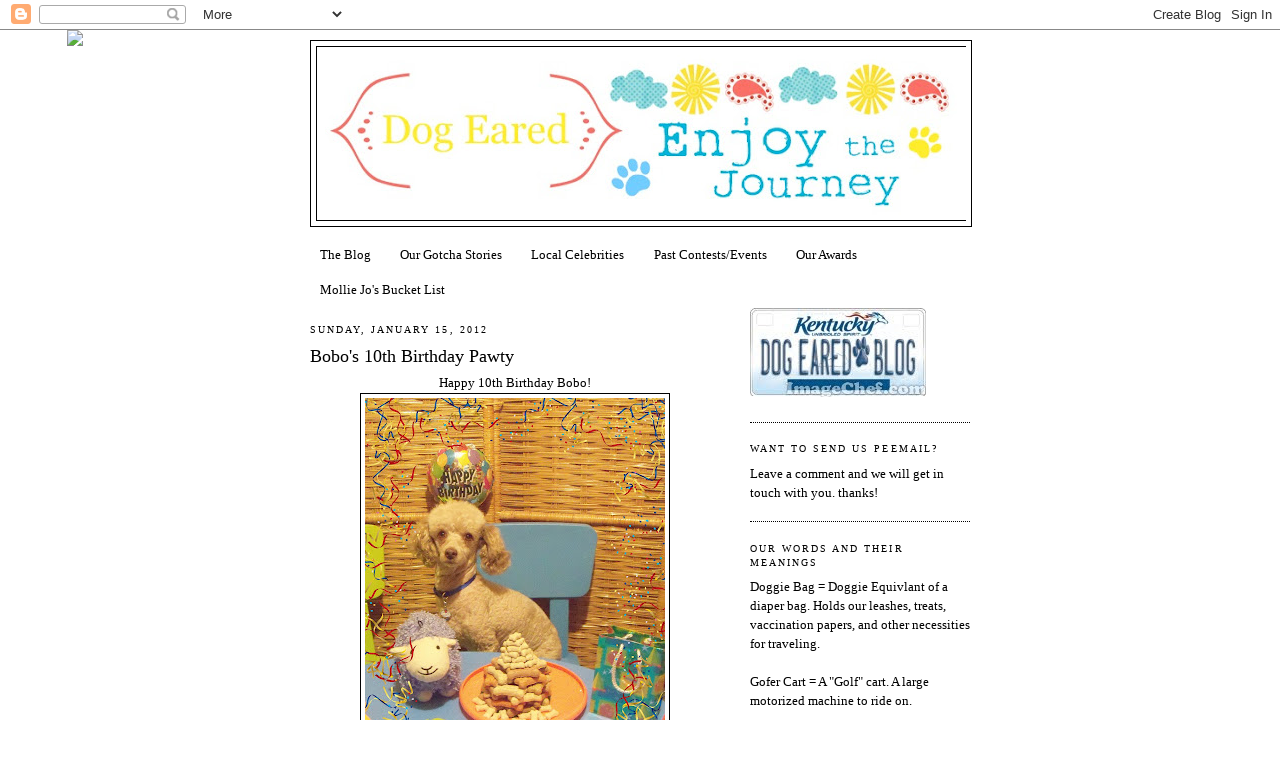

--- FILE ---
content_type: text/html; charset=UTF-8
request_url: https://kwing-dogeared.blogspot.com/2012/01/bobos-10th-birthday-pawty.html
body_size: 18366
content:
<!DOCTYPE html>
<html dir='ltr' xmlns='http://www.w3.org/1999/xhtml' xmlns:b='http://www.google.com/2005/gml/b' xmlns:data='http://www.google.com/2005/gml/data' xmlns:expr='http://www.google.com/2005/gml/expr'>
<head>
<link href='https://www.blogger.com/static/v1/widgets/2944754296-widget_css_bundle.css' rel='stylesheet' type='text/css'/>
<meta content='text/html; charset=UTF-8' http-equiv='Content-Type'/>
<meta content='blogger' name='generator'/>
<link href='https://kwing-dogeared.blogspot.com/favicon.ico' rel='icon' type='image/x-icon'/>
<link href='http://kwing-dogeared.blogspot.com/2012/01/bobos-10th-birthday-pawty.html' rel='canonical'/>
<link rel="alternate" type="application/atom+xml" title="Dog Eared - Atom" href="https://kwing-dogeared.blogspot.com/feeds/posts/default" />
<link rel="alternate" type="application/rss+xml" title="Dog Eared - RSS" href="https://kwing-dogeared.blogspot.com/feeds/posts/default?alt=rss" />
<link rel="service.post" type="application/atom+xml" title="Dog Eared - Atom" href="https://www.blogger.com/feeds/8050829495383724279/posts/default" />

<link rel="alternate" type="application/atom+xml" title="Dog Eared - Atom" href="https://kwing-dogeared.blogspot.com/feeds/6182243668252561330/comments/default" />
<!--Can't find substitution for tag [blog.ieCssRetrofitLinks]-->
<link href='https://blogger.googleusercontent.com/img/b/R29vZ2xl/AVvXsEgsC5S9S08mgmyBQOEBVRmwb-1_wM23ZWCNV-VVZAoIIRaWbLVngXFrK4CLYzPfEVsuMHgRROQ5ENtCu7MOdFDrh8gLO7NM_4LA9an1hxemU3BnE11KDd4w9jybBZhuOZPcrwHY_UJoeVGG/s400/Bobo+is+10+with+confetti.jpg' rel='image_src'/>
<meta content='http://kwing-dogeared.blogspot.com/2012/01/bobos-10th-birthday-pawty.html' property='og:url'/>
<meta content='Bobo&#39;s 10th Birthday Pawty' property='og:title'/>
<meta content='Happy 10th Birthday Bobo! We celebrated big time which included a MILK BONE cake that Grandma made! But before we could have cake Bobo had t...' property='og:description'/>
<meta content='https://blogger.googleusercontent.com/img/b/R29vZ2xl/AVvXsEgsC5S9S08mgmyBQOEBVRmwb-1_wM23ZWCNV-VVZAoIIRaWbLVngXFrK4CLYzPfEVsuMHgRROQ5ENtCu7MOdFDrh8gLO7NM_4LA9an1hxemU3BnE11KDd4w9jybBZhuOZPcrwHY_UJoeVGG/w1200-h630-p-k-no-nu/Bobo+is+10+with+confetti.jpg' property='og:image'/>
<title>Dog Eared: Bobo's 10th Birthday Pawty</title>
<style id='page-skin-1' type='text/css'><!--
/*
-----------------------------------------------
Blogger Template Style
Name:     Minima
Date:     26 Feb 2004
Updated by: Blogger Team
----------------------------------------------- */
/* Use this with templates/template-twocol.html */
body {
background:#ffffff;
margin:0;
color:#000000;
font:x-small Georgia Serif;
font-size/* */:/**/small;
font-size: /**/small;
text-align: center;
}
a:link {
color:#000000;
text-decoration:none;
}
a:visited {
color:#000000;
text-decoration:none;
}
a:hover {
color:#000000;
text-decoration:underline;
}
a img {
border-width:0;
}
/* Header
-----------------------------------------------
*/
#header-wrapper {
width:660px;
margin:0 auto 10px;
border:1px solid #000000;
}
#header-inner {
background-position: center;
margin-left: auto;
margin-right: auto;
}
#header {
margin: 5px;
border: 1px solid #000000;
text-align: center;
color:#000000;
}
#header h1 {
margin:5px 5px 0;
padding:15px 20px .25em;
line-height:1.2em;
text-transform:uppercase;
letter-spacing:.2em;
font: normal normal 200% Georgia, Utopia, 'Palatino Linotype', Palatino, serif;;
}
#header a {
color:#000000;
text-decoration:none;
}
#header a:hover {
color:#000000;
}
#header .description {
margin:0 5px 5px;
padding:0 20px 15px;
max-width:700px;
text-transform:uppercase;
letter-spacing:.2em;
line-height: 1.4em;
font: normal normal 78% Georgia, Utopia, 'Palatino Linotype', Palatino, serif;;
color: #000000;
}
#header img {
margin-left: auto;
margin-right: auto;
}
/* Outer-Wrapper
----------------------------------------------- */
#outer-wrapper {
width: 660px;
margin:0 auto;
padding:10px;
text-align:left;
font: normal normal 100% Georgia, Utopia, 'Palatino Linotype', Palatino, serif;;
}
#main-wrapper {
width: 410px;
float: left;
word-wrap: break-word; /* fix for long text breaking sidebar float in IE */
overflow: hidden;     /* fix for long non-text content breaking IE sidebar float */
}
#sidebar-wrapper {
width: 220px;
float: right;
word-wrap: break-word; /* fix for long text breaking sidebar float in IE */
overflow: hidden;      /* fix for long non-text content breaking IE sidebar float */
}
/* Headings
----------------------------------------------- */
h2 {
margin:1.5em 0 .75em;
font:normal normal 78% Georgia, Utopia, 'Palatino Linotype', Palatino, serif;;
line-height: 1.4em;
text-transform:uppercase;
letter-spacing:.2em;
color:#000000;
}
/* Posts
-----------------------------------------------
*/
h2.date-header {
margin:1.5em 0 .5em;
}
.post {
margin:.5em 0 1.5em;
border-bottom:1px dotted #000000;
padding-bottom:1.5em;
}
.post h3 {
margin:.25em 0 0;
padding:0 0 4px;
font-size:140%;
font-weight:normal;
line-height:1.4em;
color:#000000;
}
.post h3 a, .post h3 a:visited, .post h3 strong {
display:block;
text-decoration:none;
color:#000000;
font-weight:normal;
}
.post h3 strong, .post h3 a:hover {
color:#000000;
}
.post-body {
margin:0 0 .75em;
line-height:1.6em;
}
.post-body blockquote {
line-height:1.3em;
}
.post-footer {
margin: .75em 0;
color:#000000;
text-transform:uppercase;
letter-spacing:.1em;
font: normal normal 78% Georgia, Utopia, 'Palatino Linotype', Palatino, serif;;
line-height: 1.4em;
}
.comment-link {
margin-left:.6em;
}
.post img, table.tr-caption-container {
padding:4px;
border:1px solid #000000;
}
.tr-caption-container img {
border: none;
padding: 0;
}
.post blockquote {
margin:1em 20px;
}
.post blockquote p {
margin:.75em 0;
}
/* Comments
----------------------------------------------- */
#comments h4 {
margin:1em 0;
font-weight: bold;
line-height: 1.4em;
text-transform:uppercase;
letter-spacing:.2em;
color: #000000;
}
#comments-block {
margin:1em 0 1.5em;
line-height:1.6em;
}
#comments-block .comment-author {
margin:.5em 0;
}
#comments-block .comment-body {
margin:.25em 0 0;
}
#comments-block .comment-footer {
margin:-.25em 0 2em;
line-height: 1.4em;
text-transform:uppercase;
letter-spacing:.1em;
}
#comments-block .comment-body p {
margin:0 0 .75em;
}
.deleted-comment {
font-style:italic;
color:gray;
}
#blog-pager-newer-link {
float: left;
}
#blog-pager-older-link {
float: right;
}
#blog-pager {
text-align: center;
}
.feed-links {
clear: both;
line-height: 2.5em;
}
/* Sidebar Content
----------------------------------------------- */
.sidebar {
color: #000000;
line-height: 1.5em;
}
.sidebar ul {
list-style:none;
margin:0 0 0;
padding:0 0 0;
}
.sidebar li {
margin:0;
padding-top:0;
padding-right:0;
padding-bottom:.25em;
padding-left:15px;
text-indent:-15px;
line-height:1.5em;
}
.sidebar .widget, .main .widget {
border-bottom:1px dotted #000000;
margin:0 0 1.5em;
padding:0 0 1.5em;
}
.main .Blog {
border-bottom-width: 0;
}
/* Profile
----------------------------------------------- */
.profile-img {
float: left;
margin-top: 0;
margin-right: 5px;
margin-bottom: 5px;
margin-left: 0;
padding: 4px;
border: 1px solid #000000;
}
.profile-data {
margin:0;
text-transform:uppercase;
letter-spacing:.1em;
font: normal normal 78% Georgia, Utopia, 'Palatino Linotype', Palatino, serif;;
color: #000000;
font-weight: bold;
line-height: 1.6em;
}
.profile-datablock {
margin:.5em 0 .5em;
}
.profile-textblock {
margin: 0.5em 0;
line-height: 1.6em;
}
.profile-link {
font: normal normal 78% Georgia, Utopia, 'Palatino Linotype', Palatino, serif;;
text-transform: uppercase;
letter-spacing: .1em;
}
/* Footer
----------------------------------------------- */
#footer {
width:660px;
clear:both;
margin:0 auto;
padding-top:15px;
line-height: 1.6em;
text-transform:uppercase;
letter-spacing:.1em;
text-align: center;
}

--></style>
<link href='https://www.blogger.com/dyn-css/authorization.css?targetBlogID=8050829495383724279&amp;zx=4fb9fe7b-879c-4919-b1cf-9a150a24c4fd' media='none' onload='if(media!=&#39;all&#39;)media=&#39;all&#39;' rel='stylesheet'/><noscript><link href='https://www.blogger.com/dyn-css/authorization.css?targetBlogID=8050829495383724279&amp;zx=4fb9fe7b-879c-4919-b1cf-9a150a24c4fd' rel='stylesheet'/></noscript>
<meta name='google-adsense-platform-account' content='ca-host-pub-1556223355139109'/>
<meta name='google-adsense-platform-domain' content='blogspot.com'/>

<!-- data-ad-client=ca-pub-9016362306763680 -->

</head>
<body>
<div class='navbar section' id='navbar'><div class='widget Navbar' data-version='1' id='Navbar1'><script type="text/javascript">
    function setAttributeOnload(object, attribute, val) {
      if(window.addEventListener) {
        window.addEventListener('load',
          function(){ object[attribute] = val; }, false);
      } else {
        window.attachEvent('onload', function(){ object[attribute] = val; });
      }
    }
  </script>
<div id="navbar-iframe-container"></div>
<script type="text/javascript" src="https://apis.google.com/js/platform.js"></script>
<script type="text/javascript">
      gapi.load("gapi.iframes:gapi.iframes.style.bubble", function() {
        if (gapi.iframes && gapi.iframes.getContext) {
          gapi.iframes.getContext().openChild({
              url: 'https://www.blogger.com/navbar/8050829495383724279?po\x3d6182243668252561330\x26origin\x3dhttps://kwing-dogeared.blogspot.com',
              where: document.getElementById("navbar-iframe-container"),
              id: "navbar-iframe"
          });
        }
      });
    </script><script type="text/javascript">
(function() {
var script = document.createElement('script');
script.type = 'text/javascript';
script.src = '//pagead2.googlesyndication.com/pagead/js/google_top_exp.js';
var head = document.getElementsByTagName('head')[0];
if (head) {
head.appendChild(script);
}})();
</script>
</div></div>
<div id='outer-wrapper'><div id='wrap2'>
<!-- skip links for text browsers -->
<span id='skiplinks' style='display:none;'>
<a href='#main'>skip to main </a> |
      <a href='#sidebar'>skip to sidebar</a>
</span>
<div id='header-wrapper'>
<div class='header section' id='header'><div class='widget Header' data-version='1' id='Header1'>
<div id='header-inner'>
<a href='https://kwing-dogeared.blogspot.com/' style='display: block'>
<img alt='Dog Eared' height='173px; ' id='Header1_headerimg' src='https://blogger.googleusercontent.com/img/b/R29vZ2xl/AVvXsEh1p-43Tf8WiaHwTS0j9rLiMIyRW3M5IOgkhBV8_UE1nEVSXX65NZP5w3lXo5QwKL8vgs0qV4KYldptwhoNWzomhEcOgdnrEluvH1Uk7bufQUd32BGXNo4PakgLnU_m8vxwX4hsK8XsFjib/s650/paisly+reedit.jpg' style='display: block' width='650px; '/>
</a>
</div>
</div></div>
</div>
<div id='content-wrapper'>
<div id='crosscol-wrapper' style='text-align:center'>
<div class='crosscol section' id='crosscol'><div class='widget PageList' data-version='1' id='PageList1'>
<h2>Poodle Pages</h2>
<div class='widget-content'>
<ul>
<li>
<a href='https://kwing-dogeared.blogspot.com/'>The Blog</a>
</li>
<li>
<a href='https://kwing-dogeared.blogspot.com/p/who-are-country-poodles.html'>Our Gotcha Stories </a>
</li>
<li>
<a href='https://kwing-dogeared.blogspot.com/p/look-who-we-met.html'>Local Celebrities</a>
</li>
<li>
<a href='https://kwing-dogeared.blogspot.com/p/past-contestsevents.html'>Past Contests/Events</a>
</li>
<li>
<a href='https://kwing-dogeared.blogspot.com/p/test-page.html'>Our Awards</a>
</li>
<li>
<a href='https://kwing-dogeared.blogspot.com/p/mollie-jos-bucket-list.html'>Mollie Jo&#39;s Bucket List</a>
</li>
</ul>
<div class='clear'></div>
</div>
</div></div>
</div>
<div id='main-wrapper'>
<div class='main section' id='main'><div class='widget Blog' data-version='1' id='Blog1'>
<div class='blog-posts hfeed'>

          <div class="date-outer">
        
<h2 class='date-header'><span>Sunday, January 15, 2012</span></h2>

          <div class="date-posts">
        
<div class='post-outer'>
<div class='post hentry'>
<a name='6182243668252561330'></a>
<h3 class='post-title entry-title'>
<a href='https://kwing-dogeared.blogspot.com/2012/01/bobos-10th-birthday-pawty.html'>Bobo's 10th Birthday Pawty</a>
</h3>
<div class='post-header'>
<div class='post-header-line-1'></div>
</div>
<div class='post-body entry-content'>
<div style="text-align: center;">Happy 10th Birthday Bobo!<br /></div><div style="text-align: center;"><a href="https://blogger.googleusercontent.com/img/b/R29vZ2xl/AVvXsEgsC5S9S08mgmyBQOEBVRmwb-1_wM23ZWCNV-VVZAoIIRaWbLVngXFrK4CLYzPfEVsuMHgRROQ5ENtCu7MOdFDrh8gLO7NM_4LA9an1hxemU3BnE11KDd4w9jybBZhuOZPcrwHY_UJoeVGG/s1600/Bobo+is+10+with+confetti.jpg"><img alt="" border="0" id="BLOGGER_PHOTO_ID_5697927213898664210" src="https://blogger.googleusercontent.com/img/b/R29vZ2xl/AVvXsEgsC5S9S08mgmyBQOEBVRmwb-1_wM23ZWCNV-VVZAoIIRaWbLVngXFrK4CLYzPfEVsuMHgRROQ5ENtCu7MOdFDrh8gLO7NM_4LA9an1hxemU3BnE11KDd4w9jybBZhuOZPcrwHY_UJoeVGG/s400/Bobo+is+10+with+confetti.jpg" style="display:block; margin:0px auto 10px; text-align:center;cursor:pointer; cursor:hand;width: 300px; height: 400px;" /></a></div><br /><div style="text-align: center;">We celebrated big time which included a MILK BONE cake that Grandma made! <br /></div><a href="https://blogger.googleusercontent.com/img/b/R29vZ2xl/AVvXsEj688A0LepzUBJ2T97sgLawfBzmlUJVaRLcAs1TRJRVMwctc51Pgam8f1SeEZ5FHJAQ9Gk2rRCrGPkcu6uc9vD-IHiG-PcDCOCCR5r6nbHCE4cKscwHDyIIU96bWarpFOE04w6WBDLEcDMN/s1600/Bobo+Pawty.jpg"><img alt="" border="0" id="BLOGGER_PHOTO_ID_5697926783593141506" src="https://blogger.googleusercontent.com/img/b/R29vZ2xl/AVvXsEj688A0LepzUBJ2T97sgLawfBzmlUJVaRLcAs1TRJRVMwctc51Pgam8f1SeEZ5FHJAQ9Gk2rRCrGPkcu6uc9vD-IHiG-PcDCOCCR5r6nbHCE4cKscwHDyIIU96bWarpFOE04w6WBDLEcDMN/s400/Bobo+Pawty.jpg" style="display:block; margin:0px auto 10px; text-align:center;cursor:pointer; cursor:hand;width: 379px; height: 400px;" /></a><br /><div style="text-align: center;">But before we could have cake Bobo had to open his presents!<br /></div><div style="text-align: center;"><a href="https://blogger.googleusercontent.com/img/b/R29vZ2xl/AVvXsEjegDUcQ_2XiqoothFigDPk1DXLwcXGDrRMgwP7b5Us-Ltclo4f6wqQkicqCAqlLshg0sbE5mJjHm4HPH2lfJ1FZ_s8NjlwD-11_by_-ULhaW7PMmNSBqMYwdJj7F4ULOEcQjdwst-KGRmg/s1600/100_7669.JPG"><img alt="" border="0" id="BLOGGER_PHOTO_ID_5697926246071014978" src="https://blogger.googleusercontent.com/img/b/R29vZ2xl/AVvXsEjegDUcQ_2XiqoothFigDPk1DXLwcXGDrRMgwP7b5Us-Ltclo4f6wqQkicqCAqlLshg0sbE5mJjHm4HPH2lfJ1FZ_s8NjlwD-11_by_-ULhaW7PMmNSBqMYwdJj7F4ULOEcQjdwst-KGRmg/s400/100_7669.JPG" style="display:block; margin:0px auto 10px; text-align:center;cursor:pointer; cursor:hand;width: 400px; height: 300px;" /></a></div><div style="text-align: center;">Oooh!  Charms!<br /></div><br /><div style="text-align: center;">Birthday Wags and Licks,<br />Mollie Jo &amp; Bobo<br /></div>
<div style='clear: both;'></div>
</div>
<div class='post-footer'>
<div class='post-footer-line post-footer-line-1'><span class='post-author vcard'>
Barked to you by the
<span class='fn'>Mollie Jo and Bobo</span>
</span>
<span class='post-timestamp'>
at
<a class='timestamp-link' href='https://kwing-dogeared.blogspot.com/2012/01/bobos-10th-birthday-pawty.html' rel='bookmark' title='permanent link'><abbr class='published' title='2012-01-15T12:38:00-06:00'>12:38&#8239;PM</abbr></a>
</span>
<span class='post-comment-link'>
</span>
<span class='post-icons'>
<span class='item-action'>
<a href='https://www.blogger.com/email-post/8050829495383724279/6182243668252561330' title='Email Post'>
<img alt="" class="icon-action" height="13" src="//www.blogger.com/img/icon18_email.gif" width="18">
</a>
</span>
</span>
</div>
<div class='post-footer-line post-footer-line-2'></div>
<div class='post-footer-line post-footer-line-3'></div>
</div>
</div>
<div class='comments' id='comments'>
<a name='comments'></a>
<h4>12 comments:</h4>
<div class='comments-content'>
<script async='async' src='' type='text/javascript'></script>
<script type='text/javascript'>
    (function() {
      var items = null;
      var msgs = null;
      var config = {};

// <![CDATA[
      var cursor = null;
      if (items && items.length > 0) {
        cursor = parseInt(items[items.length - 1].timestamp) + 1;
      }

      var bodyFromEntry = function(entry) {
        var text = (entry &&
                    ((entry.content && entry.content.$t) ||
                     (entry.summary && entry.summary.$t))) ||
            '';
        if (entry && entry.gd$extendedProperty) {
          for (var k in entry.gd$extendedProperty) {
            if (entry.gd$extendedProperty[k].name == 'blogger.contentRemoved') {
              return '<span class="deleted-comment">' + text + '</span>';
            }
          }
        }
        return text;
      }

      var parse = function(data) {
        cursor = null;
        var comments = [];
        if (data && data.feed && data.feed.entry) {
          for (var i = 0, entry; entry = data.feed.entry[i]; i++) {
            var comment = {};
            // comment ID, parsed out of the original id format
            var id = /blog-(\d+).post-(\d+)/.exec(entry.id.$t);
            comment.id = id ? id[2] : null;
            comment.body = bodyFromEntry(entry);
            comment.timestamp = Date.parse(entry.published.$t) + '';
            if (entry.author && entry.author.constructor === Array) {
              var auth = entry.author[0];
              if (auth) {
                comment.author = {
                  name: (auth.name ? auth.name.$t : undefined),
                  profileUrl: (auth.uri ? auth.uri.$t : undefined),
                  avatarUrl: (auth.gd$image ? auth.gd$image.src : undefined)
                };
              }
            }
            if (entry.link) {
              if (entry.link[2]) {
                comment.link = comment.permalink = entry.link[2].href;
              }
              if (entry.link[3]) {
                var pid = /.*comments\/default\/(\d+)\?.*/.exec(entry.link[3].href);
                if (pid && pid[1]) {
                  comment.parentId = pid[1];
                }
              }
            }
            comment.deleteclass = 'item-control blog-admin';
            if (entry.gd$extendedProperty) {
              for (var k in entry.gd$extendedProperty) {
                if (entry.gd$extendedProperty[k].name == 'blogger.itemClass') {
                  comment.deleteclass += ' ' + entry.gd$extendedProperty[k].value;
                } else if (entry.gd$extendedProperty[k].name == 'blogger.displayTime') {
                  comment.displayTime = entry.gd$extendedProperty[k].value;
                }
              }
            }
            comments.push(comment);
          }
        }
        return comments;
      };

      var paginator = function(callback) {
        if (hasMore()) {
          var url = config.feed + '?alt=json&v=2&orderby=published&reverse=false&max-results=50';
          if (cursor) {
            url += '&published-min=' + new Date(cursor).toISOString();
          }
          window.bloggercomments = function(data) {
            var parsed = parse(data);
            cursor = parsed.length < 50 ? null
                : parseInt(parsed[parsed.length - 1].timestamp) + 1
            callback(parsed);
            window.bloggercomments = null;
          }
          url += '&callback=bloggercomments';
          var script = document.createElement('script');
          script.type = 'text/javascript';
          script.src = url;
          document.getElementsByTagName('head')[0].appendChild(script);
        }
      };
      var hasMore = function() {
        return !!cursor;
      };
      var getMeta = function(key, comment) {
        if ('iswriter' == key) {
          var matches = !!comment.author
              && comment.author.name == config.authorName
              && comment.author.profileUrl == config.authorUrl;
          return matches ? 'true' : '';
        } else if ('deletelink' == key) {
          return config.baseUri + '/comment/delete/'
               + config.blogId + '/' + comment.id;
        } else if ('deleteclass' == key) {
          return comment.deleteclass;
        }
        return '';
      };

      var replybox = null;
      var replyUrlParts = null;
      var replyParent = undefined;

      var onReply = function(commentId, domId) {
        if (replybox == null) {
          // lazily cache replybox, and adjust to suit this style:
          replybox = document.getElementById('comment-editor');
          if (replybox != null) {
            replybox.height = '250px';
            replybox.style.display = 'block';
            replyUrlParts = replybox.src.split('#');
          }
        }
        if (replybox && (commentId !== replyParent)) {
          replybox.src = '';
          document.getElementById(domId).insertBefore(replybox, null);
          replybox.src = replyUrlParts[0]
              + (commentId ? '&parentID=' + commentId : '')
              + '#' + replyUrlParts[1];
          replyParent = commentId;
        }
      };

      var hash = (window.location.hash || '#').substring(1);
      var startThread, targetComment;
      if (/^comment-form_/.test(hash)) {
        startThread = hash.substring('comment-form_'.length);
      } else if (/^c[0-9]+$/.test(hash)) {
        targetComment = hash.substring(1);
      }

      // Configure commenting API:
      var configJso = {
        'maxDepth': config.maxThreadDepth
      };
      var provider = {
        'id': config.postId,
        'data': items,
        'loadNext': paginator,
        'hasMore': hasMore,
        'getMeta': getMeta,
        'onReply': onReply,
        'rendered': true,
        'initComment': targetComment,
        'initReplyThread': startThread,
        'config': configJso,
        'messages': msgs
      };

      var render = function() {
        if (window.goog && window.goog.comments) {
          var holder = document.getElementById('comment-holder');
          window.goog.comments.render(holder, provider);
        }
      };

      // render now, or queue to render when library loads:
      if (window.goog && window.goog.comments) {
        render();
      } else {
        window.goog = window.goog || {};
        window.goog.comments = window.goog.comments || {};
        window.goog.comments.loadQueue = window.goog.comments.loadQueue || [];
        window.goog.comments.loadQueue.push(render);
      }
    })();
// ]]>
  </script>
<div id='comment-holder'>
<div class="comment-thread toplevel-thread"><ol id="top-ra"><li class="comment" id="c8256494405028077512"><div class="avatar-image-container"><img src="//blogger.googleusercontent.com/img/b/R29vZ2xl/AVvXsEgCzlb7pS4yASwW9-lPoCyZNReMlE38c0tJ11jgrBaX3vKFRBmQLbhzLFM1IyKmneRnd--TiHrj6TithWniWNvjwxwOBVzVj7xRBNTFWNWYqzfVDWheITy-jQYfYZjSd5c/s45-c/Ziggy11k.jpg" alt=""/></div><div class="comment-block"><div class="comment-header"><cite class="user"><a href="https://www.blogger.com/profile/14203760234180476883" rel="nofollow">Ziggy Stardust</a></cite><span class="icon user "></span><span class="datetime secondary-text"><a rel="nofollow" href="https://kwing-dogeared.blogspot.com/2012/01/bobos-10th-birthday-pawty.html?showComment=1326656347605#c8256494405028077512">January 15, 2012 at 1:39&#8239;PM</a></span></div><p class="comment-content">Happy Birthday Bobo BOL!! I love your pressies, especially that green squishy looking thing. I hope you have fun and get lots of goodies.<br><br>licks and sniffs Sasha</p><span class="comment-actions secondary-text"><a class="comment-reply" target="_self" data-comment-id="8256494405028077512">Reply</a><span class="item-control blog-admin blog-admin pid-1518619852"><a target="_self" href="https://www.blogger.com/comment/delete/8050829495383724279/8256494405028077512">Delete</a></span></span></div><div class="comment-replies"><div id="c8256494405028077512-rt" class="comment-thread inline-thread hidden"><span class="thread-toggle thread-expanded"><span class="thread-arrow"></span><span class="thread-count"><a target="_self">Replies</a></span></span><ol id="c8256494405028077512-ra" class="thread-chrome thread-expanded"><div></div><div id="c8256494405028077512-continue" class="continue"><a class="comment-reply" target="_self" data-comment-id="8256494405028077512">Reply</a></div></ol></div></div><div class="comment-replybox-single" id="c8256494405028077512-ce"></div></li><li class="comment" id="c7649655784348022993"><div class="avatar-image-container"><img src="//blogger.googleusercontent.com/img/b/R29vZ2xl/AVvXsEj16P3q3alguIYjse5jwUpxfthVSf3LGp0lfP0uWC7DPoAIcv8g4u6_SQR8rCM3g3SFDKepiEvR8ZNZo7asoq-QBudaF9cmcfJWdVBPYd1Qz0Dz2lOI4e6m-kVLyNpOgi4/s45-c/DSC_0312.JPG" alt=""/></div><div class="comment-block"><div class="comment-header"><cite class="user"><a href="https://www.blogger.com/profile/12050622761352753529" rel="nofollow">Dachshund Nola</a></cite><span class="icon user "></span><span class="datetime secondary-text"><a rel="nofollow" href="https://kwing-dogeared.blogspot.com/2012/01/bobos-10th-birthday-pawty.html?showComment=1326657925972#c7649655784348022993">January 15, 2012 at 2:05&#8239;PM</a></span></div><p class="comment-content">Happy bday!<br>Dachshund Nola</p><span class="comment-actions secondary-text"><a class="comment-reply" target="_self" data-comment-id="7649655784348022993">Reply</a><span class="item-control blog-admin blog-admin pid-1001243985"><a target="_self" href="https://www.blogger.com/comment/delete/8050829495383724279/7649655784348022993">Delete</a></span></span></div><div class="comment-replies"><div id="c7649655784348022993-rt" class="comment-thread inline-thread hidden"><span class="thread-toggle thread-expanded"><span class="thread-arrow"></span><span class="thread-count"><a target="_self">Replies</a></span></span><ol id="c7649655784348022993-ra" class="thread-chrome thread-expanded"><div></div><div id="c7649655784348022993-continue" class="continue"><a class="comment-reply" target="_self" data-comment-id="7649655784348022993">Reply</a></div></ol></div></div><div class="comment-replybox-single" id="c7649655784348022993-ce"></div></li><li class="comment" id="c1872286954260310059"><div class="avatar-image-container"><img src="//www.blogger.com/img/blogger_logo_round_35.png" alt=""/></div><div class="comment-block"><div class="comment-header"><cite class="user"><a href="https://www.blogger.com/profile/10504475675258871866" rel="nofollow">Two French Bulldogs</a></cite><span class="icon user "></span><span class="datetime secondary-text"><a rel="nofollow" href="https://kwing-dogeared.blogspot.com/2012/01/bobos-10th-birthday-pawty.html?showComment=1326660294853#c1872286954260310059">January 15, 2012 at 2:44&#8239;PM</a></span></div><p class="comment-content">Happened Birthday sweetie<br>Benny &amp; Lily</p><span class="comment-actions secondary-text"><a class="comment-reply" target="_self" data-comment-id="1872286954260310059">Reply</a><span class="item-control blog-admin blog-admin pid-27694580"><a target="_self" href="https://www.blogger.com/comment/delete/8050829495383724279/1872286954260310059">Delete</a></span></span></div><div class="comment-replies"><div id="c1872286954260310059-rt" class="comment-thread inline-thread hidden"><span class="thread-toggle thread-expanded"><span class="thread-arrow"></span><span class="thread-count"><a target="_self">Replies</a></span></span><ol id="c1872286954260310059-ra" class="thread-chrome thread-expanded"><div></div><div id="c1872286954260310059-continue" class="continue"><a class="comment-reply" target="_self" data-comment-id="1872286954260310059">Reply</a></div></ol></div></div><div class="comment-replybox-single" id="c1872286954260310059-ce"></div></li><li class="comment" id="c4742359416265111850"><div class="avatar-image-container"><img src="//blogger.googleusercontent.com/img/b/R29vZ2xl/AVvXsEhC1M9P983HaQm0cDbJYrdtLzolszOo_gq2K2O33o_dtrLx43_vdbbi2sFzsq76c78kmdtCzKZQyKSq3zOvL9xwowOD877SXA2Fv1vgt1aevohw5YZ2CLfQ-bwrSpgUYA/s45-c/200331+-+Millie+Walter+-+Wordpress+Icon.jpg" alt=""/></div><div class="comment-block"><div class="comment-header"><cite class="user"><a href="https://www.blogger.com/profile/15880442203258355043" rel="nofollow">Walter &amp; Angel Millie</a></cite><span class="icon user "></span><span class="datetime secondary-text"><a rel="nofollow" href="https://kwing-dogeared.blogspot.com/2012/01/bobos-10th-birthday-pawty.html?showComment=1326662123354#c4742359416265111850">January 15, 2012 at 3:15&#8239;PM</a></span></div><p class="comment-content">Happy birthday Bobo!  Looks like a great party.<br><br>Cindy</p><span class="comment-actions secondary-text"><a class="comment-reply" target="_self" data-comment-id="4742359416265111850">Reply</a><span class="item-control blog-admin blog-admin pid-1084241006"><a target="_self" href="https://www.blogger.com/comment/delete/8050829495383724279/4742359416265111850">Delete</a></span></span></div><div class="comment-replies"><div id="c4742359416265111850-rt" class="comment-thread inline-thread hidden"><span class="thread-toggle thread-expanded"><span class="thread-arrow"></span><span class="thread-count"><a target="_self">Replies</a></span></span><ol id="c4742359416265111850-ra" class="thread-chrome thread-expanded"><div></div><div id="c4742359416265111850-continue" class="continue"><a class="comment-reply" target="_self" data-comment-id="4742359416265111850">Reply</a></div></ol></div></div><div class="comment-replybox-single" id="c4742359416265111850-ce"></div></li><li class="comment" id="c1906754841448145226"><div class="avatar-image-container"><img src="//blogger.googleusercontent.com/img/b/R29vZ2xl/AVvXsEh7QZuxYGdZDCoMP9VZ5m3mdXHE39SFlmOJWBjbWHZpSZvz8pgLjJlYLbpwkkQZoaEbCCebdP-kYPuE6x2uJ4182vNVoLyxQe3mRjNiHLDGtUFYLhBwTpaetis37kGEkLk/s45-c/027.JPG" alt=""/></div><div class="comment-block"><div class="comment-header"><cite class="user"><a href="https://www.blogger.com/profile/01770661768050400486" rel="nofollow">Boondocks Love Shack Pack</a></cite><span class="icon user "></span><span class="datetime secondary-text"><a rel="nofollow" href="https://kwing-dogeared.blogspot.com/2012/01/bobos-10th-birthday-pawty.html?showComment=1326667059734#c1906754841448145226">January 15, 2012 at 4:37&#8239;PM</a></span></div><p class="comment-content">Happy 10th birthday, Bobo!!!  Today is our Kudzu&#39;s first birthday.  You are in good company!!<br><br>AROOOOOOF!<br>Boondocks &amp; The Love Shack Pack</p><span class="comment-actions secondary-text"><a class="comment-reply" target="_self" data-comment-id="1906754841448145226">Reply</a><span class="item-control blog-admin blog-admin pid-344823667"><a target="_self" href="https://www.blogger.com/comment/delete/8050829495383724279/1906754841448145226">Delete</a></span></span></div><div class="comment-replies"><div id="c1906754841448145226-rt" class="comment-thread inline-thread hidden"><span class="thread-toggle thread-expanded"><span class="thread-arrow"></span><span class="thread-count"><a target="_self">Replies</a></span></span><ol id="c1906754841448145226-ra" class="thread-chrome thread-expanded"><div></div><div id="c1906754841448145226-continue" class="continue"><a class="comment-reply" target="_self" data-comment-id="1906754841448145226">Reply</a></div></ol></div></div><div class="comment-replybox-single" id="c1906754841448145226-ce"></div></li><li class="comment" id="c7971460455156545240"><div class="avatar-image-container"><img src="//blogger.googleusercontent.com/img/b/R29vZ2xl/AVvXsEiD3worZ1oCUnMwHtTUA3Mq805V9aWsmbSHLFgmpTasNo-ZFx4uB34-eXlry_AkS_vYllFwEq8VeEx9tHyGVN7_AJStQvs3x2d-cGzFw4Plr8txVM7WmvRKOwyZ6Hpk-w/s45-c/New+Profile+Image+%28ICON%29+2014.png" alt=""/></div><div class="comment-block"><div class="comment-header"><cite class="user"><a href="https://www.blogger.com/profile/06667365633354170385" rel="nofollow">Frankie Furter and Ernie</a></cite><span class="icon user "></span><span class="datetime secondary-text"><a rel="nofollow" href="https://kwing-dogeared.blogspot.com/2012/01/bobos-10th-birthday-pawty.html?showComment=1326668788930#c7971460455156545240">January 15, 2012 at 5:06&#8239;PM</a></span></div><p class="comment-content">HAPPY BIRFDAY BOBO!!   WOW.. I would never have guessed that you are 10 !!    Love the CAKE!!</p><span class="comment-actions secondary-text"><a class="comment-reply" target="_self" data-comment-id="7971460455156545240">Reply</a><span class="item-control blog-admin blog-admin pid-1681813673"><a target="_self" href="https://www.blogger.com/comment/delete/8050829495383724279/7971460455156545240">Delete</a></span></span></div><div class="comment-replies"><div id="c7971460455156545240-rt" class="comment-thread inline-thread hidden"><span class="thread-toggle thread-expanded"><span class="thread-arrow"></span><span class="thread-count"><a target="_self">Replies</a></span></span><ol id="c7971460455156545240-ra" class="thread-chrome thread-expanded"><div></div><div id="c7971460455156545240-continue" class="continue"><a class="comment-reply" target="_self" data-comment-id="7971460455156545240">Reply</a></div></ol></div></div><div class="comment-replybox-single" id="c7971460455156545240-ce"></div></li><li class="comment" id="c7009464305726416107"><div class="avatar-image-container"><img src="//4.bp.blogspot.com/_SSXMmEnAsi0/SzwOUdGsc8I/AAAAAAAAAE0/Yuf4Pt4DdVc/S45-s35/wedding%2B004.jpg" alt=""/></div><div class="comment-block"><div class="comment-header"><cite class="user"><a href="https://www.blogger.com/profile/13770728487605353254" rel="nofollow">A MilShelb Mom</a></cite><span class="icon user "></span><span class="datetime secondary-text"><a rel="nofollow" href="https://kwing-dogeared.blogspot.com/2012/01/bobos-10th-birthday-pawty.html?showComment=1326673016744#c7009464305726416107">January 15, 2012 at 6:16&#8239;PM</a></span></div><p class="comment-content">Happy Birthday!!<br>~Milly and Shelby<br><br>ps- Mom wants to know if you got that table and chair set from Ikea.</p><span class="comment-actions secondary-text"><a class="comment-reply" target="_self" data-comment-id="7009464305726416107">Reply</a><span class="item-control blog-admin blog-admin pid-64447188"><a target="_self" href="https://www.blogger.com/comment/delete/8050829495383724279/7009464305726416107">Delete</a></span></span></div><div class="comment-replies"><div id="c7009464305726416107-rt" class="comment-thread inline-thread hidden"><span class="thread-toggle thread-expanded"><span class="thread-arrow"></span><span class="thread-count"><a target="_self">Replies</a></span></span><ol id="c7009464305726416107-ra" class="thread-chrome thread-expanded"><div></div><div id="c7009464305726416107-continue" class="continue"><a class="comment-reply" target="_self" data-comment-id="7009464305726416107">Reply</a></div></ol></div></div><div class="comment-replybox-single" id="c7009464305726416107-ce"></div></li><li class="comment" id="c8977565849724120217"><div class="avatar-image-container"><img src="//resources.blogblog.com/img/blank.gif" alt=""/></div><div class="comment-block"><div class="comment-header"><cite class="user">Anonymous</cite><span class="icon user "></span><span class="datetime secondary-text"><a rel="nofollow" href="https://kwing-dogeared.blogspot.com/2012/01/bobos-10th-birthday-pawty.html?showComment=1326674178599#c8977565849724120217">January 15, 2012 at 6:36&#8239;PM</a></span></div><p class="comment-content">Happy Barkday Bobo!<br><br>woos, Tessa</p><span class="comment-actions secondary-text"><a class="comment-reply" target="_self" data-comment-id="8977565849724120217">Reply</a><span class="item-control blog-admin blog-admin pid-1512547009"><a target="_self" href="https://www.blogger.com/comment/delete/8050829495383724279/8977565849724120217">Delete</a></span></span></div><div class="comment-replies"><div id="c8977565849724120217-rt" class="comment-thread inline-thread hidden"><span class="thread-toggle thread-expanded"><span class="thread-arrow"></span><span class="thread-count"><a target="_self">Replies</a></span></span><ol id="c8977565849724120217-ra" class="thread-chrome thread-expanded"><div></div><div id="c8977565849724120217-continue" class="continue"><a class="comment-reply" target="_self" data-comment-id="8977565849724120217">Reply</a></div></ol></div></div><div class="comment-replybox-single" id="c8977565849724120217-ce"></div></li><li class="comment" id="c3045253410330871369"><div class="avatar-image-container"><img src="//blogger.googleusercontent.com/img/b/R29vZ2xl/AVvXsEgVwyWSYeVROCoH4zQh0VqVXqWTlFp6dunVVvDfh8W0mmEddYf9zoS3n3S47CwqLLfc5Wam-m8Wm7SjPBI3nd8is3eXQ9FMH6MRTVEIIvOSKPKZzAp_l2fB2NZua7duUJI/s45-c/*" alt=""/></div><div class="comment-block"><div class="comment-header"><cite class="user"><a href="https://www.blogger.com/profile/14807798367609376220" rel="nofollow">Angels Amber and Max DaWeenie and Mom</a></cite><span class="icon user "></span><span class="datetime secondary-text"><a rel="nofollow" href="https://kwing-dogeared.blogspot.com/2012/01/bobos-10th-birthday-pawty.html?showComment=1326674777696#c3045253410330871369">January 15, 2012 at 6:46&#8239;PM</a></span></div><p class="comment-content">Wow, Bobo.  You&#39;re 10 years old?  You look like a young kid! <br><br>Dat Milk Bone cake looks so good.  Hope you saved me a piece!<br><br>:o)   Happy Birfday, Bobo</p><span class="comment-actions secondary-text"><a class="comment-reply" target="_self" data-comment-id="3045253410330871369">Reply</a><span class="item-control blog-admin blog-admin pid-1443140288"><a target="_self" href="https://www.blogger.com/comment/delete/8050829495383724279/3045253410330871369">Delete</a></span></span></div><div class="comment-replies"><div id="c3045253410330871369-rt" class="comment-thread inline-thread hidden"><span class="thread-toggle thread-expanded"><span class="thread-arrow"></span><span class="thread-count"><a target="_self">Replies</a></span></span><ol id="c3045253410330871369-ra" class="thread-chrome thread-expanded"><div></div><div id="c3045253410330871369-continue" class="continue"><a class="comment-reply" target="_self" data-comment-id="3045253410330871369">Reply</a></div></ol></div></div><div class="comment-replybox-single" id="c3045253410330871369-ce"></div></li><li class="comment" id="c4286055314759320826"><div class="avatar-image-container"><img src="//blogger.googleusercontent.com/img/b/R29vZ2xl/AVvXsEhkOn-JIwYlV81AxPvFgWrRZs-e7YqU4JH5ZCrgpn5PjY2AGggjWJ_aBA7U3VUOQRjtpey25XF9F-L5841HBgn6IN3ULlm5X1-CV3kR9YBnloZbha_lq9LKBfj4-pbmPPQ/s45-c/HPIM3550.JPG" alt=""/></div><div class="comment-block"><div class="comment-header"><cite class="user"><a href="https://www.blogger.com/profile/13869787251617068379" rel="nofollow">Lorenza</a></cite><span class="icon user "></span><span class="datetime secondary-text"><a rel="nofollow" href="https://kwing-dogeared.blogspot.com/2012/01/bobos-10th-birthday-pawty.html?showComment=1326681740499#c4286055314759320826">January 15, 2012 at 8:42&#8239;PM</a></span></div><p class="comment-content">Happy Birthday, Bobo!<br>Sure you had a great time celebrating!<br>Yummy cake and pawesome presents!<br>Kisses and hugs<br>Lorenza</p><span class="comment-actions secondary-text"><a class="comment-reply" target="_self" data-comment-id="4286055314759320826">Reply</a><span class="item-control blog-admin blog-admin pid-1669555343"><a target="_self" href="https://www.blogger.com/comment/delete/8050829495383724279/4286055314759320826">Delete</a></span></span></div><div class="comment-replies"><div id="c4286055314759320826-rt" class="comment-thread inline-thread hidden"><span class="thread-toggle thread-expanded"><span class="thread-arrow"></span><span class="thread-count"><a target="_self">Replies</a></span></span><ol id="c4286055314759320826-ra" class="thread-chrome thread-expanded"><div></div><div id="c4286055314759320826-continue" class="continue"><a class="comment-reply" target="_self" data-comment-id="4286055314759320826">Reply</a></div></ol></div></div><div class="comment-replybox-single" id="c4286055314759320826-ce"></div></li><li class="comment" id="c4677218894444147514"><div class="avatar-image-container"><img src="//blogger.googleusercontent.com/img/b/R29vZ2xl/AVvXsEiP08A7DKPlYKLMoCbF9qa-zGIft4UwRJKsu5AatThPRk57123mBn9iESOSRElnDr_2ZQ0x6UGKLPELv5DiPvdoLuUje10COsncxZI_ii62z6OmKsMNhACMvxTj474KAxk/s45-c/DSC_0973-Edit.jpg" alt=""/></div><div class="comment-block"><div class="comment-header"><cite class="user"><a href="https://www.blogger.com/profile/00623314618386797524" rel="nofollow">Lucy-Fur, as typed by Dr. Liz</a></cite><span class="icon user "></span><span class="datetime secondary-text"><a rel="nofollow" href="https://kwing-dogeared.blogspot.com/2012/01/bobos-10th-birthday-pawty.html?showComment=1326689696298#c4677218894444147514">January 15, 2012 at 10:54&#8239;PM</a></span></div><p class="comment-content">Happy Birthday Bobo!  10 is a nice round number!<br><br>*kissey face*<br>-Fiona and Abby the Hippobottomus</p><span class="comment-actions secondary-text"><a class="comment-reply" target="_self" data-comment-id="4677218894444147514">Reply</a><span class="item-control blog-admin blog-admin pid-2069106914"><a target="_self" href="https://www.blogger.com/comment/delete/8050829495383724279/4677218894444147514">Delete</a></span></span></div><div class="comment-replies"><div id="c4677218894444147514-rt" class="comment-thread inline-thread hidden"><span class="thread-toggle thread-expanded"><span class="thread-arrow"></span><span class="thread-count"><a target="_self">Replies</a></span></span><ol id="c4677218894444147514-ra" class="thread-chrome thread-expanded"><div></div><div id="c4677218894444147514-continue" class="continue"><a class="comment-reply" target="_self" data-comment-id="4677218894444147514">Reply</a></div></ol></div></div><div class="comment-replybox-single" id="c4677218894444147514-ce"></div></li><li class="comment" id="c1762655984531424816"><div class="avatar-image-container"><img src="//www.blogger.com/img/blogger_logo_round_35.png" alt=""/></div><div class="comment-block"><div class="comment-header"><cite class="user"><a href="https://www.blogger.com/profile/09344322575991668081" rel="nofollow">bichonpawz</a></cite><span class="icon user "></span><span class="datetime secondary-text"><a rel="nofollow" href="https://kwing-dogeared.blogspot.com/2012/01/bobos-10th-birthday-pawty.html?showComment=1326706123897#c1762655984531424816">January 16, 2012 at 3:28&#8239;AM</a></span></div><p class="comment-content">Bobo!  Happy Birthday!!!  You look so young!!!  Happy Tenth Birthday!!  Love your new collar charms!!  And the cake is fabulous!!  xoxo Chloe and LadyBug</p><span class="comment-actions secondary-text"><a class="comment-reply" target="_self" data-comment-id="1762655984531424816">Reply</a><span class="item-control blog-admin blog-admin pid-1957785642"><a target="_self" href="https://www.blogger.com/comment/delete/8050829495383724279/1762655984531424816">Delete</a></span></span></div><div class="comment-replies"><div id="c1762655984531424816-rt" class="comment-thread inline-thread hidden"><span class="thread-toggle thread-expanded"><span class="thread-arrow"></span><span class="thread-count"><a target="_self">Replies</a></span></span><ol id="c1762655984531424816-ra" class="thread-chrome thread-expanded"><div></div><div id="c1762655984531424816-continue" class="continue"><a class="comment-reply" target="_self" data-comment-id="1762655984531424816">Reply</a></div></ol></div></div><div class="comment-replybox-single" id="c1762655984531424816-ce"></div></li></ol><div id="top-continue" class="continue"><a class="comment-reply" target="_self">Add comment</a></div><div class="comment-replybox-thread" id="top-ce"></div><div class="loadmore hidden" data-post-id="6182243668252561330"><a target="_self">Load more...</a></div></div>
</div>
</div>
<p class='comment-footer'>
<div class='comment-form'>
<a name='comment-form'></a>
<p>We are wagging with excitement that you stopped by our blog!</p>
<a href='https://www.blogger.com/comment/frame/8050829495383724279?po=6182243668252561330&hl=en&saa=85391&origin=https://kwing-dogeared.blogspot.com' id='comment-editor-src'></a>
<iframe allowtransparency='true' class='blogger-iframe-colorize blogger-comment-from-post' frameborder='0' height='410px' id='comment-editor' name='comment-editor' src='' width='100%'></iframe>
<script src='https://www.blogger.com/static/v1/jsbin/2830521187-comment_from_post_iframe.js' type='text/javascript'></script>
<script type='text/javascript'>
      BLOG_CMT_createIframe('https://www.blogger.com/rpc_relay.html');
    </script>
</div>
</p>
<div id='backlinks-container'>
<div id='Blog1_backlinks-container'>
</div>
</div>
</div>
</div>

        </div></div>
      
</div>
<div class='blog-pager' id='blog-pager'>
<span id='blog-pager-newer-link'>
<a class='blog-pager-newer-link' href='https://kwing-dogeared.blogspot.com/2012/01/questions-questions-questions.html' id='Blog1_blog-pager-newer-link' title='Newer Post'>Newer Post</a>
</span>
<span id='blog-pager-older-link'>
<a class='blog-pager-older-link' href='https://kwing-dogeared.blogspot.com/2012/01/my-pittie-pack-quilt-square.html' id='Blog1_blog-pager-older-link' title='Older Post'>Older Post</a>
</span>
<a class='home-link' href='https://kwing-dogeared.blogspot.com/'>Home</a>
</div>
<div class='clear'></div>
<div class='post-feeds'>
<div class='feed-links'>
Subscribe to:
<a class='feed-link' href='https://kwing-dogeared.blogspot.com/feeds/6182243668252561330/comments/default' target='_blank' type='application/atom+xml'>Post Comments (Atom)</a>
</div>
</div>
</div></div>
</div>
<div id='sidebar-wrapper'>
<div class='sidebar section' id='sidebar'><div class='widget Image' data-version='1' id='Image31'>
<div class='widget-content'>
<img alt='' height='89' id='Image31_img' src='https://blogger.googleusercontent.com/img/b/R29vZ2xl/AVvXsEjnMBgT8qjEczKtdj8WuKaA9rj1eM9okUblmCu8derCJHtccGJbeM-hjpzS017k03sIxsr6GtbG9EcbEh1QfqRCCodMk18Hc3s2SGkksOanGQXwjulr1cM18L2XdnQMlc_1v1UpA82I6PY/s220/samp85338707cccfe864.jpg' width='176'/>
<br/>
</div>
<div class='clear'></div>
</div><div class='widget Text' data-version='1' id='Text1'>
<h2 class='title'>Want to send us PeeMail?</h2>
<div class='widget-content'>
Leave a comment and we will get in touch with you.  thanks!
</div>
<div class='clear'></div>
</div><div class='widget Text' data-version='1' id='Text2'>
<h2 class='title'>Our Words and Their Meanings</h2>
<div class='widget-content'>
Doggie Bag = Doggie Equivlant of a diaper bag.  Holds our leashes, treats, vaccination papers, and other necessities for traveling.<br/><br/>Gofer Cart = A "Golf" cart.  A large motorized machine to ride on.<br/><br/>Mollie-ism = Fun made up words by me Mollie Jo!<br/><br/>Squatter = A homeless dog that lives in our home, takes my toys and eats all the kibble in the house.  Momma refers to them as "FOSTER" dogs.  Hmm<br/><br/>"Brother" = Bobo, my younger yet bigger house mate.<br/><div><br/></div><div>"Lilac" = Our stuffie buddy that accompies us on adventures.  *Retired 2012*</div><div><br/></div><div>"Buttercup" = Our stuffie buddy that accompanies us on adventures.  We adopted her March 2012 after Lilac retired.  </div>
</div>
<div class='clear'></div>
</div><div class='widget HTML' data-version='1' id='HTML1'>
<h2 class='title'>Our Dogster Pages</h2>
<div class='widget-content'>
<div style="margin:2px;text-align:center;width:140px;" id="DogsterBadge"><script src="//badge.dogster.com/2/?pet_ids=135000,135005,1136486,1241041,1241045,&amp;color=b&amp;uid=84199" language="javascript"></script><span style="font:normal 9px/145% Arial,sans-serif;color:#999;">#1 <a href="http://www.dogster.com" style="font:normal 9px/145% Arial,sans-serif;color:#999;" title="dog site">dog site</a> for <a href="http://www.dogster.com" style="font:normal 9px/145% Arial,sans-serif;color:#999;" title="dogs">dogs</a> & bipeds!</span></div>
</div>
<div class='clear'></div>
</div><div class='widget Image' data-version='1' id='Image4'>
<h2>My Boyfriend Bob from OK</h2>
<div class='widget-content'>
<img alt='My Boyfriend Bob from OK' height='191' id='Image4_img' src='https://blogger.googleusercontent.com/img/b/R29vZ2xl/AVvXsEhWR-qvLPKT6JdnJvh_XLMuQCgTNSVza8XBmYu3WN-6QzHbCXS58qbixCJb5phmRa-TKC6iGfbelgZcDqbLVbGHHyIlnXWuA1lqfAY2SXiQkWa8wI5RBcFY94-49ymlG5QCa2QGEM2LE85u/s220/bob-tux2.jpg' width='150'/>
<br/>
<span class='caption'>*Lick* *Lick*</span>
</div>
<div class='clear'></div>
</div><div class='widget Image' data-version='1' id='Image15'>
<h2>Aunt Dolly</h2>
<div class='widget-content'>
<img alt='Aunt Dolly' height='91' id='Image15_img' src='//4.bp.blogspot.com/_uAANbHP7nFY/SogtgMYNSZI/AAAAAAAAA28/QrlfTPUb6c8/S220/DollyWatching+-+Copy.jpg' width='150'/>
<br/>
<span class='caption'>1997 - 2009</span>
</div>
<div class='clear'></div>
</div><div class='widget Image' data-version='1' id='Image36'>
<h2>March 2010</h2>
<div class='widget-content'>
<img alt='March 2010' height='150' id='Image36_img' src='https://blogger.googleusercontent.com/img/b/R29vZ2xl/AVvXsEhGiLSGNLuJ0K9BvGn0I96gTViI1_GOkz6vHQHqsZCQX_x9pZrCRh2DdnDe6yVroqnjSOnsSNZfzNsdcN7JkHc5FGA0x_4wqrp5aTxLWWe9EiJVEi8dYEH3hIh1SxBSaVm2eZc3w-_QXAI/s220/sampcf56285e65b1aacd.jpg' width='150'/>
<br/>
<span class='caption'>Celebrating One Year of Blogging</span>
</div>
<div class='clear'></div>
</div><div class='widget Image' data-version='1' id='Image1'>
<h2>March* 2011</h2>
<div class='widget-content'>
<img alt='March* 2011' height='165' id='Image1_img' src='https://blogger.googleusercontent.com/img/b/R29vZ2xl/AVvXsEgfCcyUWtO0YmuSIOAhMvT8DclPQ6nFmg8hMjwxFu6zXY9PAYQdAFSRhlOIjrXHv2vaRe7Vcp5i5941W7AAi95iCWCxahK-MT9yFVNn2s2LXPnIWXINFNtNKq1RUx2k9J6K8Nd_5dW3AkM/s220/blogoversary.jpg' width='220'/>
<br/>
<span class='caption'>*Actually May 2011</span>
</div>
<div class='clear'></div>
</div><div class='widget Image' data-version='1' id='Image5'>
<h2>March 2012</h2>
<div class='widget-content'>
<img alt='March 2012' height='220' id='Image5_img' src='https://blogger.googleusercontent.com/img/b/R29vZ2xl/AVvXsEifrP_ylAHeUn59U_9OAeQwm_hIZmeqgtG9kjinaeocU8PHh0OWgEVBGAaFTeaGD-coByBvQHzxqNMIT2Kn8dTwIsH2E2rBKg2kVTUC0zqX1Bpa7i2ykJE_-5N_oz3_dDTCzBUau8l5Irs/s220/100_8823.JPG' width='165'/>
<br/>
<span class='caption'>Celebrating 3 Years of Blogging</span>
</div>
<div class='clear'></div>
</div><div class='widget Image' data-version='1' id='Image2'>
<h2>Mango Minster 2012</h2>
<div class='widget-content'>
<img alt='Mango Minster 2012' height='146' id='Image2_img' src='https://blogger.googleusercontent.com/img/b/R29vZ2xl/AVvXsEgQ17NeAz7flXmBur8OQft1Dd0cwf0wHRl2XFsqjKqnt0etCbU-ucbWfz29YQcdfginHOeTtK9GuoLwUtsJbfwrbe4P-zEYXY9g_j2UN7BOxiyjPcq4x2DDjK5lYcdmGL5qJpaoDoEX06Ic/s220/1.jpg' width='220'/>
<br/>
<span class='caption'>Official Competitor</span>
</div>
<div class='clear'></div>
</div><div class='widget Image' data-version='1' id='Image3'>
<h2>Mollie Jo Won at Mango Minster '12</h2>
<div class='widget-content'>
<img alt='Mollie Jo Won at Mango Minster &#39;12' height='165' id='Image3_img' src='https://blogger.googleusercontent.com/img/b/R29vZ2xl/AVvXsEhfw44koJdZa3XPJH5xBdd2GZdA3CLZoHMxCkm4WbpEJh_Jii3Pleo-soxB_7Hb2n7gj-vaNRaoPTD5Ool0C62zOTz_T1Ht9id6CIn1gPZZGbsmfZACLSgBl-9_NQnQQV5DH_0OfK1Bo-g/s220/100_8165.JPG' width='220'/>
<br/>
<span class='caption'>Too Darn Cute and Best in Show Winner</span>
</div>
<div class='clear'></div>
</div><div class='widget HTML' data-version='1' id='HTML7'>
<h2 class='title'>Our Award From Dogster!</h2>
<div class='widget-content'>
<a href="http://www.dogster.com" title="dog site" ><img src="https://lh3.googleusercontent.com/blogger_img_proxy/AEn0k_uiHNF_la7SuWB5qpJFeGW3f5kt5Z1VRsB-IlTlCqQdGr_bHg-gfNYTg9D1YIsunuHjMdK4QBUR1-JLZVmg7Lll0gp3xr7LNnAF0XvKPq9xAQtLSJ9ftAjebdkGuRq7We_t=s0-d" height="156" width="200"></a><br />
</div>
<div class='clear'></div>
</div><div class='widget BlogArchive' data-version='1' id='BlogArchive1'>
<h2>Last Blog Entries</h2>
<div class='widget-content'>
<div id='ArchiveList'>
<div id='BlogArchive1_ArchiveList'>
<ul class='hierarchy'>
<li class='archivedate collapsed'>
<a class='toggle' href='javascript:void(0)'>
<span class='zippy'>

        &#9658;&#160;
      
</span>
</a>
<a class='post-count-link' href='https://kwing-dogeared.blogspot.com/2013/'>
2013
</a>
<span class='post-count' dir='ltr'>(18)</span>
<ul class='hierarchy'>
<li class='archivedate collapsed'>
<a class='toggle' href='javascript:void(0)'>
<span class='zippy'>

        &#9658;&#160;
      
</span>
</a>
<a class='post-count-link' href='https://kwing-dogeared.blogspot.com/2013/12/'>
December 2013
</a>
<span class='post-count' dir='ltr'>(2)</span>
</li>
</ul>
<ul class='hierarchy'>
<li class='archivedate collapsed'>
<a class='toggle' href='javascript:void(0)'>
<span class='zippy'>

        &#9658;&#160;
      
</span>
</a>
<a class='post-count-link' href='https://kwing-dogeared.blogspot.com/2013/11/'>
November 2013
</a>
<span class='post-count' dir='ltr'>(4)</span>
</li>
</ul>
<ul class='hierarchy'>
<li class='archivedate collapsed'>
<a class='toggle' href='javascript:void(0)'>
<span class='zippy'>

        &#9658;&#160;
      
</span>
</a>
<a class='post-count-link' href='https://kwing-dogeared.blogspot.com/2013/10/'>
October 2013
</a>
<span class='post-count' dir='ltr'>(1)</span>
</li>
</ul>
<ul class='hierarchy'>
<li class='archivedate collapsed'>
<a class='toggle' href='javascript:void(0)'>
<span class='zippy'>

        &#9658;&#160;
      
</span>
</a>
<a class='post-count-link' href='https://kwing-dogeared.blogspot.com/2013/09/'>
September 2013
</a>
<span class='post-count' dir='ltr'>(4)</span>
</li>
</ul>
<ul class='hierarchy'>
<li class='archivedate collapsed'>
<a class='toggle' href='javascript:void(0)'>
<span class='zippy'>

        &#9658;&#160;
      
</span>
</a>
<a class='post-count-link' href='https://kwing-dogeared.blogspot.com/2013/08/'>
August 2013
</a>
<span class='post-count' dir='ltr'>(3)</span>
</li>
</ul>
<ul class='hierarchy'>
<li class='archivedate collapsed'>
<a class='toggle' href='javascript:void(0)'>
<span class='zippy'>

        &#9658;&#160;
      
</span>
</a>
<a class='post-count-link' href='https://kwing-dogeared.blogspot.com/2013/07/'>
July 2013
</a>
<span class='post-count' dir='ltr'>(1)</span>
</li>
</ul>
<ul class='hierarchy'>
<li class='archivedate collapsed'>
<a class='toggle' href='javascript:void(0)'>
<span class='zippy'>

        &#9658;&#160;
      
</span>
</a>
<a class='post-count-link' href='https://kwing-dogeared.blogspot.com/2013/06/'>
June 2013
</a>
<span class='post-count' dir='ltr'>(1)</span>
</li>
</ul>
<ul class='hierarchy'>
<li class='archivedate collapsed'>
<a class='toggle' href='javascript:void(0)'>
<span class='zippy'>

        &#9658;&#160;
      
</span>
</a>
<a class='post-count-link' href='https://kwing-dogeared.blogspot.com/2013/05/'>
May 2013
</a>
<span class='post-count' dir='ltr'>(1)</span>
</li>
</ul>
<ul class='hierarchy'>
<li class='archivedate collapsed'>
<a class='toggle' href='javascript:void(0)'>
<span class='zippy'>

        &#9658;&#160;
      
</span>
</a>
<a class='post-count-link' href='https://kwing-dogeared.blogspot.com/2013/04/'>
April 2013
</a>
<span class='post-count' dir='ltr'>(1)</span>
</li>
</ul>
</li>
</ul>
<ul class='hierarchy'>
<li class='archivedate expanded'>
<a class='toggle' href='javascript:void(0)'>
<span class='zippy toggle-open'>

        &#9660;&#160;
      
</span>
</a>
<a class='post-count-link' href='https://kwing-dogeared.blogspot.com/2012/'>
2012
</a>
<span class='post-count' dir='ltr'>(153)</span>
<ul class='hierarchy'>
<li class='archivedate collapsed'>
<a class='toggle' href='javascript:void(0)'>
<span class='zippy'>

        &#9658;&#160;
      
</span>
</a>
<a class='post-count-link' href='https://kwing-dogeared.blogspot.com/2012/11/'>
November 2012
</a>
<span class='post-count' dir='ltr'>(1)</span>
</li>
</ul>
<ul class='hierarchy'>
<li class='archivedate collapsed'>
<a class='toggle' href='javascript:void(0)'>
<span class='zippy'>

        &#9658;&#160;
      
</span>
</a>
<a class='post-count-link' href='https://kwing-dogeared.blogspot.com/2012/10/'>
October 2012
</a>
<span class='post-count' dir='ltr'>(18)</span>
</li>
</ul>
<ul class='hierarchy'>
<li class='archivedate collapsed'>
<a class='toggle' href='javascript:void(0)'>
<span class='zippy'>

        &#9658;&#160;
      
</span>
</a>
<a class='post-count-link' href='https://kwing-dogeared.blogspot.com/2012/09/'>
September 2012
</a>
<span class='post-count' dir='ltr'>(9)</span>
</li>
</ul>
<ul class='hierarchy'>
<li class='archivedate collapsed'>
<a class='toggle' href='javascript:void(0)'>
<span class='zippy'>

        &#9658;&#160;
      
</span>
</a>
<a class='post-count-link' href='https://kwing-dogeared.blogspot.com/2012/08/'>
August 2012
</a>
<span class='post-count' dir='ltr'>(8)</span>
</li>
</ul>
<ul class='hierarchy'>
<li class='archivedate collapsed'>
<a class='toggle' href='javascript:void(0)'>
<span class='zippy'>

        &#9658;&#160;
      
</span>
</a>
<a class='post-count-link' href='https://kwing-dogeared.blogspot.com/2012/07/'>
July 2012
</a>
<span class='post-count' dir='ltr'>(10)</span>
</li>
</ul>
<ul class='hierarchy'>
<li class='archivedate collapsed'>
<a class='toggle' href='javascript:void(0)'>
<span class='zippy'>

        &#9658;&#160;
      
</span>
</a>
<a class='post-count-link' href='https://kwing-dogeared.blogspot.com/2012/06/'>
June 2012
</a>
<span class='post-count' dir='ltr'>(16)</span>
</li>
</ul>
<ul class='hierarchy'>
<li class='archivedate collapsed'>
<a class='toggle' href='javascript:void(0)'>
<span class='zippy'>

        &#9658;&#160;
      
</span>
</a>
<a class='post-count-link' href='https://kwing-dogeared.blogspot.com/2012/05/'>
May 2012
</a>
<span class='post-count' dir='ltr'>(24)</span>
</li>
</ul>
<ul class='hierarchy'>
<li class='archivedate collapsed'>
<a class='toggle' href='javascript:void(0)'>
<span class='zippy'>

        &#9658;&#160;
      
</span>
</a>
<a class='post-count-link' href='https://kwing-dogeared.blogspot.com/2012/04/'>
April 2012
</a>
<span class='post-count' dir='ltr'>(18)</span>
</li>
</ul>
<ul class='hierarchy'>
<li class='archivedate collapsed'>
<a class='toggle' href='javascript:void(0)'>
<span class='zippy'>

        &#9658;&#160;
      
</span>
</a>
<a class='post-count-link' href='https://kwing-dogeared.blogspot.com/2012/03/'>
March 2012
</a>
<span class='post-count' dir='ltr'>(14)</span>
</li>
</ul>
<ul class='hierarchy'>
<li class='archivedate collapsed'>
<a class='toggle' href='javascript:void(0)'>
<span class='zippy'>

        &#9658;&#160;
      
</span>
</a>
<a class='post-count-link' href='https://kwing-dogeared.blogspot.com/2012/02/'>
February 2012
</a>
<span class='post-count' dir='ltr'>(14)</span>
</li>
</ul>
<ul class='hierarchy'>
<li class='archivedate expanded'>
<a class='toggle' href='javascript:void(0)'>
<span class='zippy toggle-open'>

        &#9660;&#160;
      
</span>
</a>
<a class='post-count-link' href='https://kwing-dogeared.blogspot.com/2012/01/'>
January 2012
</a>
<span class='post-count' dir='ltr'>(21)</span>
<ul class='posts'>
<li><a href='https://kwing-dogeared.blogspot.com/2012/01/monday-morning-errand.html'>Monday Morning Errand</a></li>
<li><a href='https://kwing-dogeared.blogspot.com/2012/01/lilac-is-home.html'>Lilac is HOME!!!</a></li>
<li><a href='https://kwing-dogeared.blogspot.com/2012/01/good-bye-uncle-puppy.html'>Good Bye Uncle Puppy</a></li>
<li><a href='https://kwing-dogeared.blogspot.com/2012/01/hotel-with-4-dogs.html'>Hotel with 4 Dogs</a></li>
<li><a href='https://kwing-dogeared.blogspot.com/2012/01/lilac-still-missing.html'>Lilac: Still Missing</a></li>
<li><a href='https://kwing-dogeared.blogspot.com/2012/01/missing-sheep-alert.html'>Missing Sheep Alert!!!</a></li>
<li><a href='https://kwing-dogeared.blogspot.com/2012/01/mollie-jo-poodle-model.html'>Mollie Jo the Poodle Model</a></li>
<li><a href='https://kwing-dogeared.blogspot.com/2012/01/grooming-gone-wrong.html'>Grooming Gone Wrong</a></li>
<li><a href='https://kwing-dogeared.blogspot.com/2012/01/weekends-are-fur-bubble-baths-and-dress.html'>Weekends are fur Bubble Baths and Dress Up</a></li>
<li><a href='https://kwing-dogeared.blogspot.com/2012/01/plea-from-uncle-puppy.html'>A Plea from Uncle Puppy</a></li>
<li><a href='https://kwing-dogeared.blogspot.com/2012/01/pinch-of-cinnamon.html'>A Pinch of Cinnamon</a></li>
<li><a href='https://kwing-dogeared.blogspot.com/2012/01/your-questions-answered.html'>Your Questions Answered</a></li>
<li><a href='https://kwing-dogeared.blogspot.com/2012/01/daydreams.html'>Daydreams</a></li>
<li><a href='https://kwing-dogeared.blogspot.com/2012/01/questions-questions-questions.html'>Questions Questions Questions</a></li>
<li><a href='https://kwing-dogeared.blogspot.com/2012/01/bobos-10th-birthday-pawty.html'>Bobo&#39;s 10th Birthday Pawty</a></li>
<li><a href='https://kwing-dogeared.blogspot.com/2012/01/my-pittie-pack-quilt-square.html'>My Pittie Pack Quilt Square</a></li>
<li><a href='https://kwing-dogeared.blogspot.com/2012/01/heading-to-master-chew-sits.html'>Heading to Master-Chew-Sits</a></li>
<li><a href='https://kwing-dogeared.blogspot.com/2012/01/conclusion-to-toofer-story.html'>Conclusion to the Toofer Story</a></li>
<li><a href='https://kwing-dogeared.blogspot.com/2012/01/mango-minster-entry-mollie-jo-is-too.html'>Mango Minster Entry: Mollie Jo is Too Darn Cute</a></li>
<li><a href='https://kwing-dogeared.blogspot.com/2012/01/its-time-to-clean-our-toofers.html'>It&#39;s Time to Clean our Toofers</a></li>
<li><a href='https://kwing-dogeared.blogspot.com/2012/01/happy-new-year.html'>HAPPY NEW YEAR</a></li>
</ul>
</li>
</ul>
</li>
</ul>
<ul class='hierarchy'>
<li class='archivedate collapsed'>
<a class='toggle' href='javascript:void(0)'>
<span class='zippy'>

        &#9658;&#160;
      
</span>
</a>
<a class='post-count-link' href='https://kwing-dogeared.blogspot.com/2011/'>
2011
</a>
<span class='post-count' dir='ltr'>(234)</span>
<ul class='hierarchy'>
<li class='archivedate collapsed'>
<a class='toggle' href='javascript:void(0)'>
<span class='zippy'>

        &#9658;&#160;
      
</span>
</a>
<a class='post-count-link' href='https://kwing-dogeared.blogspot.com/2011/12/'>
December 2011
</a>
<span class='post-count' dir='ltr'>(23)</span>
</li>
</ul>
<ul class='hierarchy'>
<li class='archivedate collapsed'>
<a class='toggle' href='javascript:void(0)'>
<span class='zippy'>

        &#9658;&#160;
      
</span>
</a>
<a class='post-count-link' href='https://kwing-dogeared.blogspot.com/2011/11/'>
November 2011
</a>
<span class='post-count' dir='ltr'>(20)</span>
</li>
</ul>
<ul class='hierarchy'>
<li class='archivedate collapsed'>
<a class='toggle' href='javascript:void(0)'>
<span class='zippy'>

        &#9658;&#160;
      
</span>
</a>
<a class='post-count-link' href='https://kwing-dogeared.blogspot.com/2011/10/'>
October 2011
</a>
<span class='post-count' dir='ltr'>(21)</span>
</li>
</ul>
<ul class='hierarchy'>
<li class='archivedate collapsed'>
<a class='toggle' href='javascript:void(0)'>
<span class='zippy'>

        &#9658;&#160;
      
</span>
</a>
<a class='post-count-link' href='https://kwing-dogeared.blogspot.com/2011/09/'>
September 2011
</a>
<span class='post-count' dir='ltr'>(22)</span>
</li>
</ul>
<ul class='hierarchy'>
<li class='archivedate collapsed'>
<a class='toggle' href='javascript:void(0)'>
<span class='zippy'>

        &#9658;&#160;
      
</span>
</a>
<a class='post-count-link' href='https://kwing-dogeared.blogspot.com/2011/08/'>
August 2011
</a>
<span class='post-count' dir='ltr'>(25)</span>
</li>
</ul>
<ul class='hierarchy'>
<li class='archivedate collapsed'>
<a class='toggle' href='javascript:void(0)'>
<span class='zippy'>

        &#9658;&#160;
      
</span>
</a>
<a class='post-count-link' href='https://kwing-dogeared.blogspot.com/2011/06/'>
June 2011
</a>
<span class='post-count' dir='ltr'>(9)</span>
</li>
</ul>
<ul class='hierarchy'>
<li class='archivedate collapsed'>
<a class='toggle' href='javascript:void(0)'>
<span class='zippy'>

        &#9658;&#160;
      
</span>
</a>
<a class='post-count-link' href='https://kwing-dogeared.blogspot.com/2011/05/'>
May 2011
</a>
<span class='post-count' dir='ltr'>(13)</span>
</li>
</ul>
<ul class='hierarchy'>
<li class='archivedate collapsed'>
<a class='toggle' href='javascript:void(0)'>
<span class='zippy'>

        &#9658;&#160;
      
</span>
</a>
<a class='post-count-link' href='https://kwing-dogeared.blogspot.com/2011/04/'>
April 2011
</a>
<span class='post-count' dir='ltr'>(17)</span>
</li>
</ul>
<ul class='hierarchy'>
<li class='archivedate collapsed'>
<a class='toggle' href='javascript:void(0)'>
<span class='zippy'>

        &#9658;&#160;
      
</span>
</a>
<a class='post-count-link' href='https://kwing-dogeared.blogspot.com/2011/03/'>
March 2011
</a>
<span class='post-count' dir='ltr'>(27)</span>
</li>
</ul>
<ul class='hierarchy'>
<li class='archivedate collapsed'>
<a class='toggle' href='javascript:void(0)'>
<span class='zippy'>

        &#9658;&#160;
      
</span>
</a>
<a class='post-count-link' href='https://kwing-dogeared.blogspot.com/2011/02/'>
February 2011
</a>
<span class='post-count' dir='ltr'>(27)</span>
</li>
</ul>
<ul class='hierarchy'>
<li class='archivedate collapsed'>
<a class='toggle' href='javascript:void(0)'>
<span class='zippy'>

        &#9658;&#160;
      
</span>
</a>
<a class='post-count-link' href='https://kwing-dogeared.blogspot.com/2011/01/'>
January 2011
</a>
<span class='post-count' dir='ltr'>(30)</span>
</li>
</ul>
</li>
</ul>
<ul class='hierarchy'>
<li class='archivedate collapsed'>
<a class='toggle' href='javascript:void(0)'>
<span class='zippy'>

        &#9658;&#160;
      
</span>
</a>
<a class='post-count-link' href='https://kwing-dogeared.blogspot.com/2010/'>
2010
</a>
<span class='post-count' dir='ltr'>(277)</span>
<ul class='hierarchy'>
<li class='archivedate collapsed'>
<a class='toggle' href='javascript:void(0)'>
<span class='zippy'>

        &#9658;&#160;
      
</span>
</a>
<a class='post-count-link' href='https://kwing-dogeared.blogspot.com/2010/12/'>
December 2010
</a>
<span class='post-count' dir='ltr'>(29)</span>
</li>
</ul>
<ul class='hierarchy'>
<li class='archivedate collapsed'>
<a class='toggle' href='javascript:void(0)'>
<span class='zippy'>

        &#9658;&#160;
      
</span>
</a>
<a class='post-count-link' href='https://kwing-dogeared.blogspot.com/2010/11/'>
November 2010
</a>
<span class='post-count' dir='ltr'>(25)</span>
</li>
</ul>
<ul class='hierarchy'>
<li class='archivedate collapsed'>
<a class='toggle' href='javascript:void(0)'>
<span class='zippy'>

        &#9658;&#160;
      
</span>
</a>
<a class='post-count-link' href='https://kwing-dogeared.blogspot.com/2010/10/'>
October 2010
</a>
<span class='post-count' dir='ltr'>(22)</span>
</li>
</ul>
<ul class='hierarchy'>
<li class='archivedate collapsed'>
<a class='toggle' href='javascript:void(0)'>
<span class='zippy'>

        &#9658;&#160;
      
</span>
</a>
<a class='post-count-link' href='https://kwing-dogeared.blogspot.com/2010/09/'>
September 2010
</a>
<span class='post-count' dir='ltr'>(18)</span>
</li>
</ul>
<ul class='hierarchy'>
<li class='archivedate collapsed'>
<a class='toggle' href='javascript:void(0)'>
<span class='zippy'>

        &#9658;&#160;
      
</span>
</a>
<a class='post-count-link' href='https://kwing-dogeared.blogspot.com/2010/08/'>
August 2010
</a>
<span class='post-count' dir='ltr'>(27)</span>
</li>
</ul>
<ul class='hierarchy'>
<li class='archivedate collapsed'>
<a class='toggle' href='javascript:void(0)'>
<span class='zippy'>

        &#9658;&#160;
      
</span>
</a>
<a class='post-count-link' href='https://kwing-dogeared.blogspot.com/2010/07/'>
July 2010
</a>
<span class='post-count' dir='ltr'>(30)</span>
</li>
</ul>
<ul class='hierarchy'>
<li class='archivedate collapsed'>
<a class='toggle' href='javascript:void(0)'>
<span class='zippy'>

        &#9658;&#160;
      
</span>
</a>
<a class='post-count-link' href='https://kwing-dogeared.blogspot.com/2010/06/'>
June 2010
</a>
<span class='post-count' dir='ltr'>(23)</span>
</li>
</ul>
<ul class='hierarchy'>
<li class='archivedate collapsed'>
<a class='toggle' href='javascript:void(0)'>
<span class='zippy'>

        &#9658;&#160;
      
</span>
</a>
<a class='post-count-link' href='https://kwing-dogeared.blogspot.com/2010/05/'>
May 2010
</a>
<span class='post-count' dir='ltr'>(29)</span>
</li>
</ul>
<ul class='hierarchy'>
<li class='archivedate collapsed'>
<a class='toggle' href='javascript:void(0)'>
<span class='zippy'>

        &#9658;&#160;
      
</span>
</a>
<a class='post-count-link' href='https://kwing-dogeared.blogspot.com/2010/04/'>
April 2010
</a>
<span class='post-count' dir='ltr'>(24)</span>
</li>
</ul>
<ul class='hierarchy'>
<li class='archivedate collapsed'>
<a class='toggle' href='javascript:void(0)'>
<span class='zippy'>

        &#9658;&#160;
      
</span>
</a>
<a class='post-count-link' href='https://kwing-dogeared.blogspot.com/2010/03/'>
March 2010
</a>
<span class='post-count' dir='ltr'>(29)</span>
</li>
</ul>
<ul class='hierarchy'>
<li class='archivedate collapsed'>
<a class='toggle' href='javascript:void(0)'>
<span class='zippy'>

        &#9658;&#160;
      
</span>
</a>
<a class='post-count-link' href='https://kwing-dogeared.blogspot.com/2010/02/'>
February 2010
</a>
<span class='post-count' dir='ltr'>(18)</span>
</li>
</ul>
<ul class='hierarchy'>
<li class='archivedate collapsed'>
<a class='toggle' href='javascript:void(0)'>
<span class='zippy'>

        &#9658;&#160;
      
</span>
</a>
<a class='post-count-link' href='https://kwing-dogeared.blogspot.com/2010/01/'>
January 2010
</a>
<span class='post-count' dir='ltr'>(3)</span>
</li>
</ul>
</li>
</ul>
<ul class='hierarchy'>
<li class='archivedate collapsed'>
<a class='toggle' href='javascript:void(0)'>
<span class='zippy'>

        &#9658;&#160;
      
</span>
</a>
<a class='post-count-link' href='https://kwing-dogeared.blogspot.com/2009/'>
2009
</a>
<span class='post-count' dir='ltr'>(189)</span>
<ul class='hierarchy'>
<li class='archivedate collapsed'>
<a class='toggle' href='javascript:void(0)'>
<span class='zippy'>

        &#9658;&#160;
      
</span>
</a>
<a class='post-count-link' href='https://kwing-dogeared.blogspot.com/2009/12/'>
December 2009
</a>
<span class='post-count' dir='ltr'>(23)</span>
</li>
</ul>
<ul class='hierarchy'>
<li class='archivedate collapsed'>
<a class='toggle' href='javascript:void(0)'>
<span class='zippy'>

        &#9658;&#160;
      
</span>
</a>
<a class='post-count-link' href='https://kwing-dogeared.blogspot.com/2009/11/'>
November 2009
</a>
<span class='post-count' dir='ltr'>(21)</span>
</li>
</ul>
<ul class='hierarchy'>
<li class='archivedate collapsed'>
<a class='toggle' href='javascript:void(0)'>
<span class='zippy'>

        &#9658;&#160;
      
</span>
</a>
<a class='post-count-link' href='https://kwing-dogeared.blogspot.com/2009/10/'>
October 2009
</a>
<span class='post-count' dir='ltr'>(22)</span>
</li>
</ul>
<ul class='hierarchy'>
<li class='archivedate collapsed'>
<a class='toggle' href='javascript:void(0)'>
<span class='zippy'>

        &#9658;&#160;
      
</span>
</a>
<a class='post-count-link' href='https://kwing-dogeared.blogspot.com/2009/09/'>
September 2009
</a>
<span class='post-count' dir='ltr'>(19)</span>
</li>
</ul>
<ul class='hierarchy'>
<li class='archivedate collapsed'>
<a class='toggle' href='javascript:void(0)'>
<span class='zippy'>

        &#9658;&#160;
      
</span>
</a>
<a class='post-count-link' href='https://kwing-dogeared.blogspot.com/2009/08/'>
August 2009
</a>
<span class='post-count' dir='ltr'>(28)</span>
</li>
</ul>
<ul class='hierarchy'>
<li class='archivedate collapsed'>
<a class='toggle' href='javascript:void(0)'>
<span class='zippy'>

        &#9658;&#160;
      
</span>
</a>
<a class='post-count-link' href='https://kwing-dogeared.blogspot.com/2009/07/'>
July 2009
</a>
<span class='post-count' dir='ltr'>(39)</span>
</li>
</ul>
<ul class='hierarchy'>
<li class='archivedate collapsed'>
<a class='toggle' href='javascript:void(0)'>
<span class='zippy'>

        &#9658;&#160;
      
</span>
</a>
<a class='post-count-link' href='https://kwing-dogeared.blogspot.com/2009/06/'>
June 2009
</a>
<span class='post-count' dir='ltr'>(27)</span>
</li>
</ul>
<ul class='hierarchy'>
<li class='archivedate collapsed'>
<a class='toggle' href='javascript:void(0)'>
<span class='zippy'>

        &#9658;&#160;
      
</span>
</a>
<a class='post-count-link' href='https://kwing-dogeared.blogspot.com/2009/05/'>
May 2009
</a>
<span class='post-count' dir='ltr'>(5)</span>
</li>
</ul>
<ul class='hierarchy'>
<li class='archivedate collapsed'>
<a class='toggle' href='javascript:void(0)'>
<span class='zippy'>

        &#9658;&#160;
      
</span>
</a>
<a class='post-count-link' href='https://kwing-dogeared.blogspot.com/2009/04/'>
April 2009
</a>
<span class='post-count' dir='ltr'>(2)</span>
</li>
</ul>
<ul class='hierarchy'>
<li class='archivedate collapsed'>
<a class='toggle' href='javascript:void(0)'>
<span class='zippy'>

        &#9658;&#160;
      
</span>
</a>
<a class='post-count-link' href='https://kwing-dogeared.blogspot.com/2009/03/'>
March 2009
</a>
<span class='post-count' dir='ltr'>(3)</span>
</li>
</ul>
</li>
</ul>
</div>
</div>
<div class='clear'></div>
</div>
</div><div class='widget Followers' data-version='1' id='Followers1'>
<h2 class='title'>Our Furiends</h2>
<div class='widget-content'>
<div id='Followers1-wrapper'>
<div style='margin-right:2px;'>
<div><script type="text/javascript" src="https://apis.google.com/js/platform.js"></script>
<div id="followers-iframe-container"></div>
<script type="text/javascript">
    window.followersIframe = null;
    function followersIframeOpen(url) {
      gapi.load("gapi.iframes", function() {
        if (gapi.iframes && gapi.iframes.getContext) {
          window.followersIframe = gapi.iframes.getContext().openChild({
            url: url,
            where: document.getElementById("followers-iframe-container"),
            messageHandlersFilter: gapi.iframes.CROSS_ORIGIN_IFRAMES_FILTER,
            messageHandlers: {
              '_ready': function(obj) {
                window.followersIframe.getIframeEl().height = obj.height;
              },
              'reset': function() {
                window.followersIframe.close();
                followersIframeOpen("https://www.blogger.com/followers/frame/8050829495383724279?colors\x3dCgt0cmFuc3BhcmVudBILdHJhbnNwYXJlbnQaByMwMDAwMDAiByMwMDAwMDAqByNmZmZmZmYyByMwMDAwMDA6ByMwMDAwMDBCByMwMDAwMDBKByMwMDAwMDBSByMwMDAwMDBaC3RyYW5zcGFyZW50\x26pageSize\x3d21\x26hl\x3den\x26origin\x3dhttps://kwing-dogeared.blogspot.com");
              },
              'open': function(url) {
                window.followersIframe.close();
                followersIframeOpen(url);
              }
            }
          });
        }
      });
    }
    followersIframeOpen("https://www.blogger.com/followers/frame/8050829495383724279?colors\x3dCgt0cmFuc3BhcmVudBILdHJhbnNwYXJlbnQaByMwMDAwMDAiByMwMDAwMDAqByNmZmZmZmYyByMwMDAwMDA6ByMwMDAwMDBCByMwMDAwMDBKByMwMDAwMDBSByMwMDAwMDBaC3RyYW5zcGFyZW50\x26pageSize\x3d21\x26hl\x3den\x26origin\x3dhttps://kwing-dogeared.blogspot.com");
  </script></div>
</div>
</div>
<div class='clear'></div>
</div>
</div><div class='widget HTML' data-version='1' id='HTML8'>
<div class='widget-content'>
<a href="http://www.dogswithblogs.com.au/copyrestrictions.htm">
<img alt="Copy Restriction" src="https://lh3.googleusercontent.com/blogger_img_proxy/AEn0k_sArp7JJbrT35jskV6BA704kcNx2QbXT04Y03YBXeL7d8B7Xz8ICz1Urg6x1E_ykoJF52PfrMgvcJoqgThQTlExSOSjM30yWtUzr5Ck9Tm2jyQYMR2IYQ=s0-d"></a>
</div>
<div class='clear'></div>
</div><div class='widget HTML' data-version='1' id='HTML2'>
<h2 class='title'>Layout</h2>
<div class='widget-content'>
<script>document.write(unescape("%3Cstyle%20type%3D%22text/css%22%3E%0Abody%20%7B%20background-image%20%3A%20url%28%22http%3A//thecutestblogontheblock.com/backgrounds/paisley summer free cute blog background.jpg%20%22%29%3B%20background-position%3A%20center%3B%20background-repeat%3A%20no-repeat%3B%20%20background-attachment%20%3A%20fixed%3B%20%7D%0A%3C/style%3E%0A%3Cscript%20type%3D%22text/javascript%22%3E%0Avar%20div%20%3D%20document.createElement%28%27div%27%29%3B%0Adiv.setAttribute%28%27style%27%2C%22position%3A%20absolute%3B%20left%3A%200px%3B%20top%3A%2030px%3B%20z-index%3A%2050%3B%20width%3A%20150px%3B%20height%3A%2045px%3B%22%29%3B%0Adiv.innerHTML%20%3D%20%27%3Ca%20target%3D%22_blank%22%20href%3D%22%20http%3A//www.thecutestblogontheblock.com%22%3E%3Cimg%20border%3D%220%22%20src%3D%22http%3A//www.thecutestblogontheblock.com/images/tag.png%22%3E%3C/a%3E%27%3B%0Adocument.getElementsByTagName%28%27body%27%29.item%280%29.appendChild%28div%29%3B%0A%3C/script%3E"));</script>
</div>
<div class='clear'></div>
</div></div>
</div>
<!-- spacer for skins that want sidebar and main to be the same height-->
<div class='clear'>&#160;</div>
</div>
<!-- end content-wrapper -->
<div id='footer-wrapper'>
<div class='footer section' id='footer'><div class='widget HTML' data-version='1' id='HTML5'>
<div class='widget-content'>
<a href="http://pitapata.com/"><img src="https://lh3.googleusercontent.com/blogger_img_proxy/AEn0k_tk9nwlherL51R65ZPOj2T-U7UBEnIjU2JkHkSDz9c7JNX_NbYLUz42N0VmlhJo7vivLzgMM1-H6DCAsNS8EAd31ASEt7Zz=s0-d" width="400" height="80" border="0" alt="PitaPata Dog tickers"></a>
</div>
<div class='clear'></div>
</div><div class='widget HTML' data-version='1' id='HTML4'>
<div class='widget-content'>
<a href="http://pitapata.com/"><img src="https://lh3.googleusercontent.com/blogger_img_proxy/AEn0k_vt4SdxqUGxeFZcdjEVUjXUKrxQRBey7Ioez2UZvRrXQyMoC_XuT67fcv6eTKCKNBKF0-W6nevmwY7U_IyQi-Kuct53Ss1c=s0-d" width="400" height="80" border="0" alt="PitaPata Dog tickers"></a>
</div>
<div class='clear'></div>
</div></div>
</div>
</div></div>
<!-- end outer-wrapper -->
<script type='text/javascript'>
var gaJsHost = (("https:" == document.location.protocol) ? "https://ssl." : "http://www.");
document.write(unescape("%3Cscript src='" + gaJsHost + "google-analytics.com/ga.js' type='text/javascript'%3E%3C/script%3E"));
</script>
<script type='text/javascript'>
try {
var pageTracker = _gat._getTracker("UA-15177852-1");
pageTracker._trackPageview();
} catch(err) {}</script>

<script type="text/javascript" src="https://www.blogger.com/static/v1/widgets/2028843038-widgets.js"></script>
<script type='text/javascript'>
window['__wavt'] = 'AOuZoY4jeEi3b-R3uD3yZr3d_m8UGZ5-aw:1769809326618';_WidgetManager._Init('//www.blogger.com/rearrange?blogID\x3d8050829495383724279','//kwing-dogeared.blogspot.com/2012/01/bobos-10th-birthday-pawty.html','8050829495383724279');
_WidgetManager._SetDataContext([{'name': 'blog', 'data': {'blogId': '8050829495383724279', 'title': 'Dog Eared', 'url': 'https://kwing-dogeared.blogspot.com/2012/01/bobos-10th-birthday-pawty.html', 'canonicalUrl': 'http://kwing-dogeared.blogspot.com/2012/01/bobos-10th-birthday-pawty.html', 'homepageUrl': 'https://kwing-dogeared.blogspot.com/', 'searchUrl': 'https://kwing-dogeared.blogspot.com/search', 'canonicalHomepageUrl': 'http://kwing-dogeared.blogspot.com/', 'blogspotFaviconUrl': 'https://kwing-dogeared.blogspot.com/favicon.ico', 'bloggerUrl': 'https://www.blogger.com', 'hasCustomDomain': false, 'httpsEnabled': true, 'enabledCommentProfileImages': true, 'gPlusViewType': 'FILTERED_POSTMOD', 'adultContent': false, 'analyticsAccountNumber': '', 'encoding': 'UTF-8', 'locale': 'en', 'localeUnderscoreDelimited': 'en', 'languageDirection': 'ltr', 'isPrivate': false, 'isMobile': false, 'isMobileRequest': false, 'mobileClass': '', 'isPrivateBlog': false, 'isDynamicViewsAvailable': true, 'feedLinks': '\x3clink rel\x3d\x22alternate\x22 type\x3d\x22application/atom+xml\x22 title\x3d\x22Dog Eared - Atom\x22 href\x3d\x22https://kwing-dogeared.blogspot.com/feeds/posts/default\x22 /\x3e\n\x3clink rel\x3d\x22alternate\x22 type\x3d\x22application/rss+xml\x22 title\x3d\x22Dog Eared - RSS\x22 href\x3d\x22https://kwing-dogeared.blogspot.com/feeds/posts/default?alt\x3drss\x22 /\x3e\n\x3clink rel\x3d\x22service.post\x22 type\x3d\x22application/atom+xml\x22 title\x3d\x22Dog Eared - Atom\x22 href\x3d\x22https://www.blogger.com/feeds/8050829495383724279/posts/default\x22 /\x3e\n\n\x3clink rel\x3d\x22alternate\x22 type\x3d\x22application/atom+xml\x22 title\x3d\x22Dog Eared - Atom\x22 href\x3d\x22https://kwing-dogeared.blogspot.com/feeds/6182243668252561330/comments/default\x22 /\x3e\n', 'meTag': '', 'adsenseClientId': 'ca-pub-9016362306763680', 'adsenseHostId': 'ca-host-pub-1556223355139109', 'adsenseHasAds': false, 'adsenseAutoAds': false, 'boqCommentIframeForm': true, 'loginRedirectParam': '', 'view': '', 'dynamicViewsCommentsSrc': '//www.blogblog.com/dynamicviews/4224c15c4e7c9321/js/comments.js', 'dynamicViewsScriptSrc': '//www.blogblog.com/dynamicviews/488fc340cdb1c4a9', 'plusOneApiSrc': 'https://apis.google.com/js/platform.js', 'disableGComments': true, 'interstitialAccepted': false, 'sharing': {'platforms': [{'name': 'Get link', 'key': 'link', 'shareMessage': 'Get link', 'target': ''}, {'name': 'Facebook', 'key': 'facebook', 'shareMessage': 'Share to Facebook', 'target': 'facebook'}, {'name': 'BlogThis!', 'key': 'blogThis', 'shareMessage': 'BlogThis!', 'target': 'blog'}, {'name': 'X', 'key': 'twitter', 'shareMessage': 'Share to X', 'target': 'twitter'}, {'name': 'Pinterest', 'key': 'pinterest', 'shareMessage': 'Share to Pinterest', 'target': 'pinterest'}, {'name': 'Email', 'key': 'email', 'shareMessage': 'Email', 'target': 'email'}], 'disableGooglePlus': true, 'googlePlusShareButtonWidth': 0, 'googlePlusBootstrap': '\x3cscript type\x3d\x22text/javascript\x22\x3ewindow.___gcfg \x3d {\x27lang\x27: \x27en\x27};\x3c/script\x3e'}, 'hasCustomJumpLinkMessage': true, 'jumpLinkMessage': 'Want to read more?', 'pageType': 'item', 'postId': '6182243668252561330', 'postImageThumbnailUrl': 'https://blogger.googleusercontent.com/img/b/R29vZ2xl/AVvXsEgsC5S9S08mgmyBQOEBVRmwb-1_wM23ZWCNV-VVZAoIIRaWbLVngXFrK4CLYzPfEVsuMHgRROQ5ENtCu7MOdFDrh8gLO7NM_4LA9an1hxemU3BnE11KDd4w9jybBZhuOZPcrwHY_UJoeVGG/s72-c/Bobo+is+10+with+confetti.jpg', 'postImageUrl': 'https://blogger.googleusercontent.com/img/b/R29vZ2xl/AVvXsEgsC5S9S08mgmyBQOEBVRmwb-1_wM23ZWCNV-VVZAoIIRaWbLVngXFrK4CLYzPfEVsuMHgRROQ5ENtCu7MOdFDrh8gLO7NM_4LA9an1hxemU3BnE11KDd4w9jybBZhuOZPcrwHY_UJoeVGG/s400/Bobo+is+10+with+confetti.jpg', 'pageName': 'Bobo\x27s 10th Birthday Pawty', 'pageTitle': 'Dog Eared: Bobo\x27s 10th Birthday Pawty'}}, {'name': 'features', 'data': {}}, {'name': 'messages', 'data': {'edit': 'Edit', 'linkCopiedToClipboard': 'Link copied to clipboard!', 'ok': 'Ok', 'postLink': 'Post Link'}}, {'name': 'template', 'data': {'name': 'custom', 'localizedName': 'Custom', 'isResponsive': false, 'isAlternateRendering': false, 'isCustom': true}}, {'name': 'view', 'data': {'classic': {'name': 'classic', 'url': '?view\x3dclassic'}, 'flipcard': {'name': 'flipcard', 'url': '?view\x3dflipcard'}, 'magazine': {'name': 'magazine', 'url': '?view\x3dmagazine'}, 'mosaic': {'name': 'mosaic', 'url': '?view\x3dmosaic'}, 'sidebar': {'name': 'sidebar', 'url': '?view\x3dsidebar'}, 'snapshot': {'name': 'snapshot', 'url': '?view\x3dsnapshot'}, 'timeslide': {'name': 'timeslide', 'url': '?view\x3dtimeslide'}, 'isMobile': false, 'title': 'Bobo\x27s 10th Birthday Pawty', 'description': 'Happy 10th Birthday Bobo! We celebrated big time which included a MILK BONE cake that Grandma made! But before we could have cake Bobo had t...', 'featuredImage': 'https://blogger.googleusercontent.com/img/b/R29vZ2xl/AVvXsEgsC5S9S08mgmyBQOEBVRmwb-1_wM23ZWCNV-VVZAoIIRaWbLVngXFrK4CLYzPfEVsuMHgRROQ5ENtCu7MOdFDrh8gLO7NM_4LA9an1hxemU3BnE11KDd4w9jybBZhuOZPcrwHY_UJoeVGG/s400/Bobo+is+10+with+confetti.jpg', 'url': 'https://kwing-dogeared.blogspot.com/2012/01/bobos-10th-birthday-pawty.html', 'type': 'item', 'isSingleItem': true, 'isMultipleItems': false, 'isError': false, 'isPage': false, 'isPost': true, 'isHomepage': false, 'isArchive': false, 'isLabelSearch': false, 'postId': 6182243668252561330}}]);
_WidgetManager._RegisterWidget('_NavbarView', new _WidgetInfo('Navbar1', 'navbar', document.getElementById('Navbar1'), {}, 'displayModeFull'));
_WidgetManager._RegisterWidget('_HeaderView', new _WidgetInfo('Header1', 'header', document.getElementById('Header1'), {}, 'displayModeFull'));
_WidgetManager._RegisterWidget('_PageListView', new _WidgetInfo('PageList1', 'crosscol', document.getElementById('PageList1'), {'title': 'Poodle Pages', 'links': [{'isCurrentPage': false, 'href': 'https://kwing-dogeared.blogspot.com/', 'title': 'The Blog'}, {'isCurrentPage': false, 'href': 'https://kwing-dogeared.blogspot.com/p/who-are-country-poodles.html', 'id': '3047731872547601534', 'title': 'Our Gotcha Stories '}, {'isCurrentPage': false, 'href': 'https://kwing-dogeared.blogspot.com/p/look-who-we-met.html', 'id': '2710641978058735563', 'title': 'Local Celebrities'}, {'isCurrentPage': false, 'href': 'https://kwing-dogeared.blogspot.com/p/past-contestsevents.html', 'id': '5841422843752213372', 'title': 'Past Contests/Events'}, {'isCurrentPage': false, 'href': 'https://kwing-dogeared.blogspot.com/p/test-page.html', 'id': '3278180202497311397', 'title': 'Our Awards'}, {'isCurrentPage': false, 'href': 'https://kwing-dogeared.blogspot.com/p/mollie-jos-bucket-list.html', 'id': '1872489287210507375', 'title': 'Mollie Jo\x26#39;s Bucket List'}], 'mobile': false, 'showPlaceholder': true, 'hasCurrentPage': false}, 'displayModeFull'));
_WidgetManager._RegisterWidget('_BlogView', new _WidgetInfo('Blog1', 'main', document.getElementById('Blog1'), {'cmtInteractionsEnabled': false, 'lightboxEnabled': true, 'lightboxModuleUrl': 'https://www.blogger.com/static/v1/jsbin/3314219954-lbx.js', 'lightboxCssUrl': 'https://www.blogger.com/static/v1/v-css/828616780-lightbox_bundle.css'}, 'displayModeFull'));
_WidgetManager._RegisterWidget('_ImageView', new _WidgetInfo('Image31', 'sidebar', document.getElementById('Image31'), {'resize': false}, 'displayModeFull'));
_WidgetManager._RegisterWidget('_TextView', new _WidgetInfo('Text1', 'sidebar', document.getElementById('Text1'), {}, 'displayModeFull'));
_WidgetManager._RegisterWidget('_TextView', new _WidgetInfo('Text2', 'sidebar', document.getElementById('Text2'), {}, 'displayModeFull'));
_WidgetManager._RegisterWidget('_HTMLView', new _WidgetInfo('HTML1', 'sidebar', document.getElementById('HTML1'), {}, 'displayModeFull'));
_WidgetManager._RegisterWidget('_ImageView', new _WidgetInfo('Image4', 'sidebar', document.getElementById('Image4'), {'resize': false}, 'displayModeFull'));
_WidgetManager._RegisterWidget('_ImageView', new _WidgetInfo('Image15', 'sidebar', document.getElementById('Image15'), {'resize': false}, 'displayModeFull'));
_WidgetManager._RegisterWidget('_ImageView', new _WidgetInfo('Image36', 'sidebar', document.getElementById('Image36'), {'resize': false}, 'displayModeFull'));
_WidgetManager._RegisterWidget('_ImageView', new _WidgetInfo('Image1', 'sidebar', document.getElementById('Image1'), {'resize': false}, 'displayModeFull'));
_WidgetManager._RegisterWidget('_ImageView', new _WidgetInfo('Image5', 'sidebar', document.getElementById('Image5'), {'resize': false}, 'displayModeFull'));
_WidgetManager._RegisterWidget('_ImageView', new _WidgetInfo('Image2', 'sidebar', document.getElementById('Image2'), {'resize': false}, 'displayModeFull'));
_WidgetManager._RegisterWidget('_ImageView', new _WidgetInfo('Image3', 'sidebar', document.getElementById('Image3'), {'resize': false}, 'displayModeFull'));
_WidgetManager._RegisterWidget('_HTMLView', new _WidgetInfo('HTML7', 'sidebar', document.getElementById('HTML7'), {}, 'displayModeFull'));
_WidgetManager._RegisterWidget('_BlogArchiveView', new _WidgetInfo('BlogArchive1', 'sidebar', document.getElementById('BlogArchive1'), {'languageDirection': 'ltr', 'loadingMessage': 'Loading\x26hellip;'}, 'displayModeFull'));
_WidgetManager._RegisterWidget('_FollowersView', new _WidgetInfo('Followers1', 'sidebar', document.getElementById('Followers1'), {}, 'displayModeFull'));
_WidgetManager._RegisterWidget('_HTMLView', new _WidgetInfo('HTML8', 'sidebar', document.getElementById('HTML8'), {}, 'displayModeFull'));
_WidgetManager._RegisterWidget('_HTMLView', new _WidgetInfo('HTML2', 'sidebar', document.getElementById('HTML2'), {}, 'displayModeFull'));
_WidgetManager._RegisterWidget('_HTMLView', new _WidgetInfo('HTML5', 'footer', document.getElementById('HTML5'), {}, 'displayModeFull'));
_WidgetManager._RegisterWidget('_HTMLView', new _WidgetInfo('HTML4', 'footer', document.getElementById('HTML4'), {}, 'displayModeFull'));
</script>
</body>
</html>